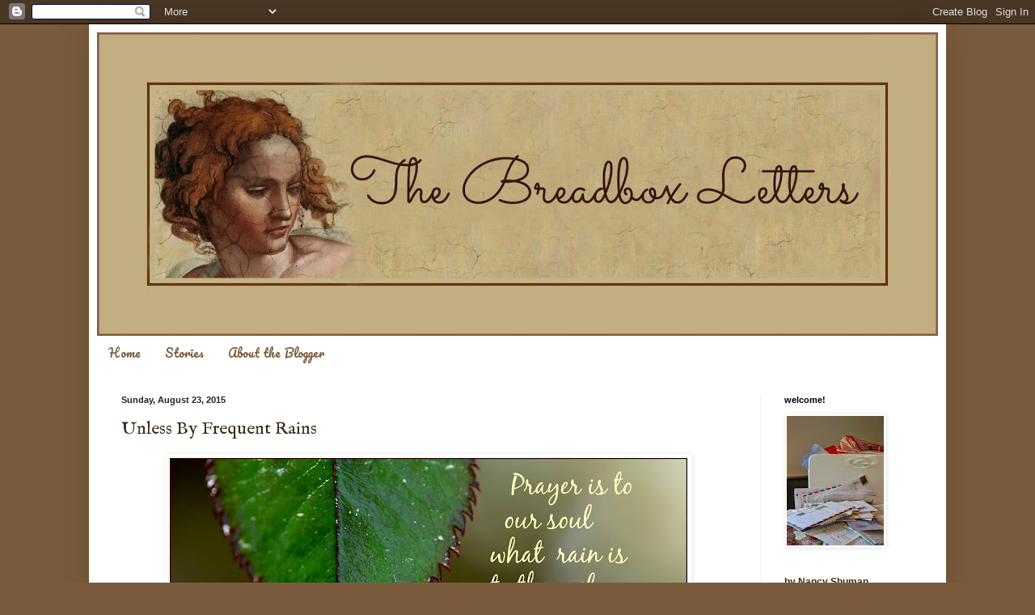

--- FILE ---
content_type: text/html; charset=UTF-8
request_url: http://www.thebreadboxletters.com/2015/08/unless-by-frequent-rains.html
body_size: 29777
content:
<!DOCTYPE html>
<html class='v2' dir='ltr' lang='en'>
<head>
<link href='https://www.blogger.com/static/v1/widgets/335934321-css_bundle_v2.css' rel='stylesheet' type='text/css'/>
<meta content='width=1100' name='viewport'/>
<meta content='text/html; charset=UTF-8' http-equiv='Content-Type'/>
<meta content='blogger' name='generator'/>
<link href='http://www.thebreadboxletters.com/favicon.ico' rel='icon' type='image/x-icon'/>
<link href='http://www.thebreadboxletters.com/2015/08/unless-by-frequent-rains.html' rel='canonical'/>
<link rel="alternate" type="application/atom+xml" title="The Breadbox Letters - Atom" href="http://www.thebreadboxletters.com/feeds/posts/default" />
<link rel="alternate" type="application/rss+xml" title="The Breadbox Letters - RSS" href="http://www.thebreadboxletters.com/feeds/posts/default?alt=rss" />
<link rel="service.post" type="application/atom+xml" title="The Breadbox Letters - Atom" href="https://www.blogger.com/feeds/6420256535089719734/posts/default" />

<link rel="alternate" type="application/atom+xml" title="The Breadbox Letters - Atom" href="http://www.thebreadboxletters.com/feeds/9119248562174835672/comments/default" />
<!--Can't find substitution for tag [blog.ieCssRetrofitLinks]-->
<link href='https://blogger.googleusercontent.com/img/b/R29vZ2xl/AVvXsEj3g4enYChFMWNm26XHMqCCWD6C790WVxLP4JIftgECX7fvjUwWndn2Lp5UoQyUeKk8aw9VqmEp0v_8eA2fWTD5UnrepY_cqvksvaQwMhnNKnYloXyclTGugrNxWJ5vnO50-GLMrMMghvU/s640/rain+meme+by+ns+using+public+domain+from+pixabay+pic.jpg' rel='image_src'/>
<meta content='http://www.thebreadboxletters.com/2015/08/unless-by-frequent-rains.html' property='og:url'/>
<meta content='Unless By Frequent Rains' property='og:title'/>
<meta content='  ' property='og:description'/>
<meta content='https://blogger.googleusercontent.com/img/b/R29vZ2xl/AVvXsEj3g4enYChFMWNm26XHMqCCWD6C790WVxLP4JIftgECX7fvjUwWndn2Lp5UoQyUeKk8aw9VqmEp0v_8eA2fWTD5UnrepY_cqvksvaQwMhnNKnYloXyclTGugrNxWJ5vnO50-GLMrMMghvU/w1200-h630-p-k-no-nu/rain+meme+by+ns+using+public+domain+from+pixabay+pic.jpg' property='og:image'/>
<title>The Breadbox Letters: Unless By Frequent Rains</title>
<style type='text/css'>@font-face{font-family:'IM Fell English';font-style:normal;font-weight:400;font-display:swap;src:url(//fonts.gstatic.com/s/imfellenglish/v14/Ktk1ALSLW8zDe0rthJysWrnLsAzHEKOYd4xI5g.woff2)format('woff2');unicode-range:U+0000-00FF,U+0131,U+0152-0153,U+02BB-02BC,U+02C6,U+02DA,U+02DC,U+0304,U+0308,U+0329,U+2000-206F,U+20AC,U+2122,U+2191,U+2193,U+2212,U+2215,U+FEFF,U+FFFD;}@font-face{font-family:'Pacifico';font-style:normal;font-weight:400;font-display:swap;src:url(//fonts.gstatic.com/s/pacifico/v23/FwZY7-Qmy14u9lezJ-6K6MmBp0u-zK4.woff2)format('woff2');unicode-range:U+0460-052F,U+1C80-1C8A,U+20B4,U+2DE0-2DFF,U+A640-A69F,U+FE2E-FE2F;}@font-face{font-family:'Pacifico';font-style:normal;font-weight:400;font-display:swap;src:url(//fonts.gstatic.com/s/pacifico/v23/FwZY7-Qmy14u9lezJ-6D6MmBp0u-zK4.woff2)format('woff2');unicode-range:U+0301,U+0400-045F,U+0490-0491,U+04B0-04B1,U+2116;}@font-face{font-family:'Pacifico';font-style:normal;font-weight:400;font-display:swap;src:url(//fonts.gstatic.com/s/pacifico/v23/FwZY7-Qmy14u9lezJ-6I6MmBp0u-zK4.woff2)format('woff2');unicode-range:U+0102-0103,U+0110-0111,U+0128-0129,U+0168-0169,U+01A0-01A1,U+01AF-01B0,U+0300-0301,U+0303-0304,U+0308-0309,U+0323,U+0329,U+1EA0-1EF9,U+20AB;}@font-face{font-family:'Pacifico';font-style:normal;font-weight:400;font-display:swap;src:url(//fonts.gstatic.com/s/pacifico/v23/FwZY7-Qmy14u9lezJ-6J6MmBp0u-zK4.woff2)format('woff2');unicode-range:U+0100-02BA,U+02BD-02C5,U+02C7-02CC,U+02CE-02D7,U+02DD-02FF,U+0304,U+0308,U+0329,U+1D00-1DBF,U+1E00-1E9F,U+1EF2-1EFF,U+2020,U+20A0-20AB,U+20AD-20C0,U+2113,U+2C60-2C7F,U+A720-A7FF;}@font-face{font-family:'Pacifico';font-style:normal;font-weight:400;font-display:swap;src:url(//fonts.gstatic.com/s/pacifico/v23/FwZY7-Qmy14u9lezJ-6H6MmBp0u-.woff2)format('woff2');unicode-range:U+0000-00FF,U+0131,U+0152-0153,U+02BB-02BC,U+02C6,U+02DA,U+02DC,U+0304,U+0308,U+0329,U+2000-206F,U+20AC,U+2122,U+2191,U+2193,U+2212,U+2215,U+FEFF,U+FFFD;}</style>
<style id='page-skin-1' type='text/css'><!--
/*
-----------------------------------------------
Blogger Template Style
Name:     Simple
Designer: Blogger
URL:      www.blogger.com
----------------------------------------------- */
/* Content
----------------------------------------------- */
body {
font: normal normal 12px Arial, Tahoma, Helvetica, FreeSans, sans-serif;
color: #3b2a16;
background: #7b5b3d none no-repeat scroll center center;
padding: 0 40px 40px 40px;
}
html body .region-inner {
min-width: 0;
max-width: 100%;
width: auto;
}
h2 {
font-size: 22px;
}
a:link {
text-decoration:none;
color: #d58d26;
}
a:visited {
text-decoration:none;
color: #939393;
}
a:hover {
text-decoration:underline;
color: #ffc145;
}
.body-fauxcolumn-outer .fauxcolumn-inner {
background: transparent none repeat scroll top left;
_background-image: none;
}
.body-fauxcolumn-outer .cap-top {
position: absolute;
z-index: 1;
height: 400px;
width: 100%;
}
.body-fauxcolumn-outer .cap-top .cap-left {
width: 100%;
background: transparent none repeat-x scroll top left;
_background-image: none;
}
.content-outer {
-moz-box-shadow: 0 0 40px rgba(0, 0, 0, .15);
-webkit-box-shadow: 0 0 5px rgba(0, 0, 0, .15);
-goog-ms-box-shadow: 0 0 10px #333333;
box-shadow: 0 0 40px rgba(0, 0, 0, .15);
margin-bottom: 1px;
}
.content-inner {
padding: 10px 10px;
}
.content-inner {
background-color: #ffffff;
}
/* Header
----------------------------------------------- */
.header-outer {
background: transparent none repeat-x scroll 0 -400px;
_background-image: none;
}
.Header h1 {
font: normal normal 70px Pacifico;
color: #ca853f;
text-shadow: -1px -1px 1px rgba(0, 0, 0, .2);
}
.Header h1 a {
color: #ca853f;
}
.Header .description {
font-size: 140%;
color: #858585;
}
.header-inner .Header .titlewrapper {
padding: 22px 30px;
}
.header-inner .Header .descriptionwrapper {
padding: 0 30px;
}
/* Tabs
----------------------------------------------- */
.tabs-inner .section:first-child {
border-top: 1px solid #ffffff;
}
.tabs-inner .section:first-child ul {
margin-top: -1px;
border-top: 1px solid #ffffff;
border-left: 0 solid #ffffff;
border-right: 0 solid #ffffff;
}
.tabs-inner .widget ul {
background: #ffffff url(https://resources.blogblog.com/blogblog/data/1kt/simple/gradients_light.png) repeat-x scroll 0 -800px;
_background-image: none;
border-bottom: 1px solid #ffffff;
margin-top: 0;
margin-left: -30px;
margin-right: -30px;
}
.tabs-inner .widget li a {
display: inline-block;
padding: .6em 1em;
font: normal normal 14px Pacifico;
color: #7b5b3d;
border-left: 1px solid #ffffff;
border-right: 1px solid #ffffff;
}
.tabs-inner .widget li:first-child a {
border-left: none;
}
.tabs-inner .widget li.selected a, .tabs-inner .widget li a:hover {
color: #3b2a16;
background-color: #f0e6a9;
text-decoration: none;
}
/* Columns
----------------------------------------------- */
.main-outer {
border-top: 0 solid #f1f1f1;
}
.fauxcolumn-left-outer .fauxcolumn-inner {
border-right: 1px solid #f1f1f1;
}
.fauxcolumn-right-outer .fauxcolumn-inner {
border-left: 1px solid #f1f1f1;
}
/* Headings
----------------------------------------------- */
div.widget > h2,
div.widget h2.title {
margin: 0 0 1em 0;
font: normal bold 11px Arial, Tahoma, Helvetica, FreeSans, sans-serif;
color: #000000;
}
/* Widgets
----------------------------------------------- */
.widget .zippy {
color: #a2a2a2;
text-shadow: 2px 2px 1px rgba(0, 0, 0, .1);
}
.widget .popular-posts ul {
list-style: none;
}
/* Posts
----------------------------------------------- */
h2.date-header {
font: normal bold 11px Arial, Tahoma, Helvetica, FreeSans, sans-serif;
}
.date-header span {
background-color: transparent;
color: #222222;
padding: inherit;
letter-spacing: inherit;
margin: inherit;
}
.main-inner {
padding-top: 30px;
padding-bottom: 30px;
}
.main-inner .column-center-inner {
padding: 0 15px;
}
.main-inner .column-center-inner .section {
margin: 0 15px;
}
.post {
margin: 0 0 25px 0;
}
h3.post-title, .comments h4 {
font: normal normal 22px IM Fell English;
margin: .75em 0 0;
}
.post-body {
font-size: 110%;
line-height: 1.4;
position: relative;
}
.post-body img, .post-body .tr-caption-container, .Profile img, .Image img,
.BlogList .item-thumbnail img {
padding: 2px;
background: #ffffff;
border: 1px solid #fff4e7;
-moz-box-shadow: 1px 1px 5px rgba(0, 0, 0, .1);
-webkit-box-shadow: 1px 1px 5px rgba(0, 0, 0, .1);
box-shadow: 1px 1px 5px rgba(0, 0, 0, .1);
}
.post-body img, .post-body .tr-caption-container {
padding: 5px;
}
.post-body .tr-caption-container {
color: #656565;
}
.post-body .tr-caption-container img {
padding: 0;
background: transparent;
border: none;
-moz-box-shadow: 0 0 0 rgba(0, 0, 0, .1);
-webkit-box-shadow: 0 0 0 rgba(0, 0, 0, .1);
box-shadow: 0 0 0 rgba(0, 0, 0, .1);
}
.post-header {
margin: 0 0 1.5em;
line-height: 1.6;
font-size: 90%;
}
.post-footer {
margin: 20px -2px 0;
padding: 5px 10px;
color: #787878;
background-color: #fffbe7;
border-bottom: 1px solid #f1f1f1;
line-height: 1.6;
font-size: 90%;
}
#comments .comment-author {
padding-top: 1.5em;
border-top: 1px solid #f1f1f1;
background-position: 0 1.5em;
}
#comments .comment-author:first-child {
padding-top: 0;
border-top: none;
}
.avatar-image-container {
margin: .2em 0 0;
}
#comments .avatar-image-container img {
border: 1px solid #fff4e7;
}
/* Comments
----------------------------------------------- */
.comments .comments-content .icon.blog-author {
background-repeat: no-repeat;
background-image: url([data-uri]);
}
.comments .comments-content .loadmore a {
border-top: 1px solid #a2a2a2;
border-bottom: 1px solid #a2a2a2;
}
.comments .comment-thread.inline-thread {
background-color: #fffbe7;
}
.comments .continue {
border-top: 2px solid #a2a2a2;
}
/* Accents
---------------------------------------------- */
.section-columns td.columns-cell {
border-left: 1px solid #f1f1f1;
}
.blog-pager {
background: transparent none no-repeat scroll top center;
}
.blog-pager-older-link, .home-link,
.blog-pager-newer-link {
background-color: #ffffff;
padding: 5px;
}
.footer-outer {
border-top: 0 dashed #bbbbbb;
}
/* Mobile
----------------------------------------------- */
body.mobile  {
background-size: auto;
}
.mobile .body-fauxcolumn-outer {
background: transparent none repeat scroll top left;
}
.mobile .body-fauxcolumn-outer .cap-top {
background-size: 100% auto;
}
.mobile .content-outer {
-webkit-box-shadow: 0 0 3px rgba(0, 0, 0, .15);
box-shadow: 0 0 3px rgba(0, 0, 0, .15);
}
.mobile .tabs-inner .widget ul {
margin-left: 0;
margin-right: 0;
}
.mobile .post {
margin: 0;
}
.mobile .main-inner .column-center-inner .section {
margin: 0;
}
.mobile .date-header span {
padding: 0.1em 10px;
margin: 0 -10px;
}
.mobile h3.post-title {
margin: 0;
}
.mobile .blog-pager {
background: transparent none no-repeat scroll top center;
}
.mobile .footer-outer {
border-top: none;
}
.mobile .main-inner, .mobile .footer-inner {
background-color: #ffffff;
}
.mobile-index-contents {
color: #3b2a16;
}
.mobile-link-button {
background-color: #d58d26;
}
.mobile-link-button a:link, .mobile-link-button a:visited {
color: #ffffff;
}
.mobile .tabs-inner .section:first-child {
border-top: none;
}
.mobile .tabs-inner .PageList .widget-content {
background-color: #f0e6a9;
color: #3b2a16;
border-top: 1px solid #ffffff;
border-bottom: 1px solid #ffffff;
}
.mobile .tabs-inner .PageList .widget-content .pagelist-arrow {
border-left: 1px solid #ffffff;
}

--></style>
<style id='template-skin-1' type='text/css'><!--
body {
min-width: 1060px;
}
.content-outer, .content-fauxcolumn-outer, .region-inner {
min-width: 1060px;
max-width: 1060px;
_width: 1060px;
}
.main-inner .columns {
padding-left: 0px;
padding-right: 220px;
}
.main-inner .fauxcolumn-center-outer {
left: 0px;
right: 220px;
/* IE6 does not respect left and right together */
_width: expression(this.parentNode.offsetWidth -
parseInt("0px") -
parseInt("220px") + 'px');
}
.main-inner .fauxcolumn-left-outer {
width: 0px;
}
.main-inner .fauxcolumn-right-outer {
width: 220px;
}
.main-inner .column-left-outer {
width: 0px;
right: 100%;
margin-left: -0px;
}
.main-inner .column-right-outer {
width: 220px;
margin-right: -220px;
}
#layout {
min-width: 0;
}
#layout .content-outer {
min-width: 0;
width: 800px;
}
#layout .region-inner {
min-width: 0;
width: auto;
}
body#layout div.add_widget {
padding: 8px;
}
body#layout div.add_widget a {
margin-left: 32px;
}
--></style>
<link href='https://www.blogger.com/dyn-css/authorization.css?targetBlogID=6420256535089719734&amp;zx=28c2025e-d2a6-4e0e-987b-2624d69a3880' media='none' onload='if(media!=&#39;all&#39;)media=&#39;all&#39;' rel='stylesheet'/><noscript><link href='https://www.blogger.com/dyn-css/authorization.css?targetBlogID=6420256535089719734&amp;zx=28c2025e-d2a6-4e0e-987b-2624d69a3880' rel='stylesheet'/></noscript>
<meta name='google-adsense-platform-account' content='ca-host-pub-1556223355139109'/>
<meta name='google-adsense-platform-domain' content='blogspot.com'/>

</head>
<body class='loading variant-pale'>
<div class='navbar section' id='navbar' name='Navbar'><div class='widget Navbar' data-version='1' id='Navbar1'><script type="text/javascript">
    function setAttributeOnload(object, attribute, val) {
      if(window.addEventListener) {
        window.addEventListener('load',
          function(){ object[attribute] = val; }, false);
      } else {
        window.attachEvent('onload', function(){ object[attribute] = val; });
      }
    }
  </script>
<div id="navbar-iframe-container"></div>
<script type="text/javascript" src="https://apis.google.com/js/platform.js"></script>
<script type="text/javascript">
      gapi.load("gapi.iframes:gapi.iframes.style.bubble", function() {
        if (gapi.iframes && gapi.iframes.getContext) {
          gapi.iframes.getContext().openChild({
              url: 'https://www.blogger.com/navbar/6420256535089719734?po\x3d9119248562174835672\x26origin\x3dhttp://www.thebreadboxletters.com',
              where: document.getElementById("navbar-iframe-container"),
              id: "navbar-iframe"
          });
        }
      });
    </script><script type="text/javascript">
(function() {
var script = document.createElement('script');
script.type = 'text/javascript';
script.src = '//pagead2.googlesyndication.com/pagead/js/google_top_exp.js';
var head = document.getElementsByTagName('head')[0];
if (head) {
head.appendChild(script);
}})();
</script>
</div></div>
<div class='body-fauxcolumns'>
<div class='fauxcolumn-outer body-fauxcolumn-outer'>
<div class='cap-top'>
<div class='cap-left'></div>
<div class='cap-right'></div>
</div>
<div class='fauxborder-left'>
<div class='fauxborder-right'></div>
<div class='fauxcolumn-inner'>
</div>
</div>
<div class='cap-bottom'>
<div class='cap-left'></div>
<div class='cap-right'></div>
</div>
</div>
</div>
<div class='content'>
<div class='content-fauxcolumns'>
<div class='fauxcolumn-outer content-fauxcolumn-outer'>
<div class='cap-top'>
<div class='cap-left'></div>
<div class='cap-right'></div>
</div>
<div class='fauxborder-left'>
<div class='fauxborder-right'></div>
<div class='fauxcolumn-inner'>
</div>
</div>
<div class='cap-bottom'>
<div class='cap-left'></div>
<div class='cap-right'></div>
</div>
</div>
</div>
<div class='content-outer'>
<div class='content-cap-top cap-top'>
<div class='cap-left'></div>
<div class='cap-right'></div>
</div>
<div class='fauxborder-left content-fauxborder-left'>
<div class='fauxborder-right content-fauxborder-right'></div>
<div class='content-inner'>
<header>
<div class='header-outer'>
<div class='header-cap-top cap-top'>
<div class='cap-left'></div>
<div class='cap-right'></div>
</div>
<div class='fauxborder-left header-fauxborder-left'>
<div class='fauxborder-right header-fauxborder-right'></div>
<div class='region-inner header-inner'>
<div class='header section' id='header' name='Header'><div class='widget Header' data-version='1' id='Header1'>
<div id='header-inner'>
<a href='http://www.thebreadboxletters.com/' style='display: block'>
<img alt='The Breadbox Letters' height='375px; ' id='Header1_headerimg' src='https://blogger.googleusercontent.com/img/b/R29vZ2xl/AVvXsEgWF1fwUjeAuRq7rGsAsBj5ytW1gbrVXhGnr54j-HSS7OC1bA8rvKHvY-I9SuyZHfvEom90NKfN1Xuh_mk_8g0gEdw5BeRgbeSUeQznrqI3jjyHTg9NIT8iSEX9YmrAhGJ2PbvlJf74Jbk/s1040/PicMonkey+Collage_edited+blank+7.jpg' style='display: block' width='1040px; '/>
</a>
</div>
</div></div>
</div>
</div>
<div class='header-cap-bottom cap-bottom'>
<div class='cap-left'></div>
<div class='cap-right'></div>
</div>
</div>
</header>
<div class='tabs-outer'>
<div class='tabs-cap-top cap-top'>
<div class='cap-left'></div>
<div class='cap-right'></div>
</div>
<div class='fauxborder-left tabs-fauxborder-left'>
<div class='fauxborder-right tabs-fauxborder-right'></div>
<div class='region-inner tabs-inner'>
<div class='tabs section' id='crosscol' name='Cross-Column'><div class='widget PageList' data-version='1' id='PageList1'>
<div class='widget-content'>
<ul>
<li>
<a href='http://www.thebreadboxletters.com/'>Home</a>
</li>
<li>
<a href='http://www.thebreadboxletters.com/p/issues.html'>Stories</a>
</li>
<li>
<a href='http://www.thebreadboxletters.com/p/about-blogger_30.html'>About the Blogger</a>
</li>
</ul>
<div class='clear'></div>
</div>
</div></div>
<div class='tabs no-items section' id='crosscol-overflow' name='Cross-Column 2'></div>
</div>
</div>
<div class='tabs-cap-bottom cap-bottom'>
<div class='cap-left'></div>
<div class='cap-right'></div>
</div>
</div>
<div class='main-outer'>
<div class='main-cap-top cap-top'>
<div class='cap-left'></div>
<div class='cap-right'></div>
</div>
<div class='fauxborder-left main-fauxborder-left'>
<div class='fauxborder-right main-fauxborder-right'></div>
<div class='region-inner main-inner'>
<div class='columns fauxcolumns'>
<div class='fauxcolumn-outer fauxcolumn-center-outer'>
<div class='cap-top'>
<div class='cap-left'></div>
<div class='cap-right'></div>
</div>
<div class='fauxborder-left'>
<div class='fauxborder-right'></div>
<div class='fauxcolumn-inner'>
</div>
</div>
<div class='cap-bottom'>
<div class='cap-left'></div>
<div class='cap-right'></div>
</div>
</div>
<div class='fauxcolumn-outer fauxcolumn-left-outer'>
<div class='cap-top'>
<div class='cap-left'></div>
<div class='cap-right'></div>
</div>
<div class='fauxborder-left'>
<div class='fauxborder-right'></div>
<div class='fauxcolumn-inner'>
</div>
</div>
<div class='cap-bottom'>
<div class='cap-left'></div>
<div class='cap-right'></div>
</div>
</div>
<div class='fauxcolumn-outer fauxcolumn-right-outer'>
<div class='cap-top'>
<div class='cap-left'></div>
<div class='cap-right'></div>
</div>
<div class='fauxborder-left'>
<div class='fauxborder-right'></div>
<div class='fauxcolumn-inner'>
</div>
</div>
<div class='cap-bottom'>
<div class='cap-left'></div>
<div class='cap-right'></div>
</div>
</div>
<!-- corrects IE6 width calculation -->
<div class='columns-inner'>
<div class='column-center-outer'>
<div class='column-center-inner'>
<div class='main section' id='main' name='Main'><div class='widget Blog' data-version='1' id='Blog1'>
<div class='blog-posts hfeed'>

          <div class="date-outer">
        
<h2 class='date-header'><span>Sunday, August 23, 2015</span></h2>

          <div class="date-posts">
        
<div class='post-outer'>
<div class='post hentry uncustomized-post-template' itemprop='blogPost' itemscope='itemscope' itemtype='http://schema.org/BlogPosting'>
<meta content='https://blogger.googleusercontent.com/img/b/R29vZ2xl/AVvXsEj3g4enYChFMWNm26XHMqCCWD6C790WVxLP4JIftgECX7fvjUwWndn2Lp5UoQyUeKk8aw9VqmEp0v_8eA2fWTD5UnrepY_cqvksvaQwMhnNKnYloXyclTGugrNxWJ5vnO50-GLMrMMghvU/s640/rain+meme+by+ns+using+public+domain+from+pixabay+pic.jpg' itemprop='image_url'/>
<meta content='6420256535089719734' itemprop='blogId'/>
<meta content='9119248562174835672' itemprop='postId'/>
<a name='9119248562174835672'></a>
<h3 class='post-title entry-title' itemprop='name'>
Unless By Frequent Rains
</h3>
<div class='post-header'>
<div class='post-header-line-1'></div>
</div>
<div class='post-body entry-content' id='post-body-9119248562174835672' itemprop='description articleBody'>
<div class="separator" style="clear: both; text-align: center;">
<a href="https://blogger.googleusercontent.com/img/b/R29vZ2xl/AVvXsEj3g4enYChFMWNm26XHMqCCWD6C790WVxLP4JIftgECX7fvjUwWndn2Lp5UoQyUeKk8aw9VqmEp0v_8eA2fWTD5UnrepY_cqvksvaQwMhnNKnYloXyclTGugrNxWJ5vnO50-GLMrMMghvU/s1600/rain+meme+by+ns+using+public+domain+from+pixabay+pic.jpg" imageanchor="1" style="margin-left: 1em; margin-right: 1em;"><img border="0" height="426" src="https://blogger.googleusercontent.com/img/b/R29vZ2xl/AVvXsEj3g4enYChFMWNm26XHMqCCWD6C790WVxLP4JIftgECX7fvjUwWndn2Lp5UoQyUeKk8aw9VqmEp0v_8eA2fWTD5UnrepY_cqvksvaQwMhnNKnYloXyclTGugrNxWJ5vnO50-GLMrMMghvU/s640/rain+meme+by+ns+using+public+domain+from+pixabay+pic.jpg" width="640" /></a></div>
<br />
<div style='clear: both;'></div>
</div>
<div class='post-footer'>
<div class='post-footer-line post-footer-line-1'>
<span class='post-author vcard'>
Posted by
<span class='fn' itemprop='author' itemscope='itemscope' itemtype='http://schema.org/Person'>
<meta content='https://www.blogger.com/profile/05584199691076992017' itemprop='url'/>
<a class='g-profile' href='https://www.blogger.com/profile/05584199691076992017' rel='author' title='author profile'>
<span itemprop='name'>Nancy Shuman</span>
</a>
</span>
</span>
<span class='post-timestamp'>
at
<meta content='http://www.thebreadboxletters.com/2015/08/unless-by-frequent-rains.html' itemprop='url'/>
<a class='timestamp-link' href='http://www.thebreadboxletters.com/2015/08/unless-by-frequent-rains.html' rel='bookmark' title='permanent link'><abbr class='published' itemprop='datePublished' title='2015-08-23T21:00:00-04:00'>9:00&#8239;PM</abbr></a>
</span>
<span class='post-comment-link'>
</span>
<span class='post-icons'>
<span class='item-control blog-admin pid-1868827100'>
<a href='https://www.blogger.com/post-edit.g?blogID=6420256535089719734&postID=9119248562174835672&from=pencil' title='Edit Post'>
<img alt='' class='icon-action' height='18' src='https://resources.blogblog.com/img/icon18_edit_allbkg.gif' width='18'/>
</a>
</span>
</span>
<div class='post-share-buttons goog-inline-block'>
<a class='goog-inline-block share-button sb-email' href='https://www.blogger.com/share-post.g?blogID=6420256535089719734&postID=9119248562174835672&target=email' target='_blank' title='Email This'><span class='share-button-link-text'>Email This</span></a><a class='goog-inline-block share-button sb-blog' href='https://www.blogger.com/share-post.g?blogID=6420256535089719734&postID=9119248562174835672&target=blog' onclick='window.open(this.href, "_blank", "height=270,width=475"); return false;' target='_blank' title='BlogThis!'><span class='share-button-link-text'>BlogThis!</span></a><a class='goog-inline-block share-button sb-twitter' href='https://www.blogger.com/share-post.g?blogID=6420256535089719734&postID=9119248562174835672&target=twitter' target='_blank' title='Share to X'><span class='share-button-link-text'>Share to X</span></a><a class='goog-inline-block share-button sb-facebook' href='https://www.blogger.com/share-post.g?blogID=6420256535089719734&postID=9119248562174835672&target=facebook' onclick='window.open(this.href, "_blank", "height=430,width=640"); return false;' target='_blank' title='Share to Facebook'><span class='share-button-link-text'>Share to Facebook</span></a><a class='goog-inline-block share-button sb-pinterest' href='https://www.blogger.com/share-post.g?blogID=6420256535089719734&postID=9119248562174835672&target=pinterest' target='_blank' title='Share to Pinterest'><span class='share-button-link-text'>Share to Pinterest</span></a>
</div>
</div>
<div class='post-footer-line post-footer-line-2'>
<span class='post-labels'>
Labels:
<a href='http://www.thebreadboxletters.com/search/label/graphic' rel='tag'>graphic</a>,
<a href='http://www.thebreadboxletters.com/search/label/nature' rel='tag'>nature</a>,
<a href='http://www.thebreadboxletters.com/search/label/prayer' rel='tag'>prayer</a>,
<a href='http://www.thebreadboxletters.com/search/label/saints' rel='tag'>saints</a>,
<a href='http://www.thebreadboxletters.com/search/label/St.%20John%20Vianney' rel='tag'>St. John Vianney</a>
</span>
</div>
<div class='post-footer-line post-footer-line-3'>
<span class='post-location'>
</span>
</div>
</div>
</div>
<div class='comments' id='comments'>
<a name='comments'></a>
<h4>No comments:</h4>
<div id='Blog1_comments-block-wrapper'>
<dl class='' id='comments-block'>
</dl>
</div>
<p class='comment-footer'>
<div class='comment-form'>
<a name='comment-form'></a>
<h4 id='comment-post-message'>Post a Comment</h4>
<p>
</p>
<a href='https://www.blogger.com/comment/frame/6420256535089719734?po=9119248562174835672&hl=en&saa=85391&origin=http://www.thebreadboxletters.com' id='comment-editor-src'></a>
<iframe allowtransparency='true' class='blogger-iframe-colorize blogger-comment-from-post' frameborder='0' height='410px' id='comment-editor' name='comment-editor' src='' width='100%'></iframe>
<script src='https://www.blogger.com/static/v1/jsbin/2830521187-comment_from_post_iframe.js' type='text/javascript'></script>
<script type='text/javascript'>
      BLOG_CMT_createIframe('https://www.blogger.com/rpc_relay.html');
    </script>
</div>
</p>
</div>
</div>

        </div></div>
      
</div>
<div class='blog-pager' id='blog-pager'>
<span id='blog-pager-newer-link'>
<a class='blog-pager-newer-link' href='http://www.thebreadboxletters.com/2015/08/courage-for-conflict.html' id='Blog1_blog-pager-newer-link' title='Newer Post'>Newer Post</a>
</span>
<span id='blog-pager-older-link'>
<a class='blog-pager-older-link' href='http://www.thebreadboxletters.com/2015/08/on-this-great-ship.html' id='Blog1_blog-pager-older-link' title='Older Post'>Older Post</a>
</span>
<a class='home-link' href='http://www.thebreadboxletters.com/'>Home</a>
</div>
<div class='clear'></div>
<div class='post-feeds'>
<div class='feed-links'>
Subscribe to:
<a class='feed-link' href='http://www.thebreadboxletters.com/feeds/9119248562174835672/comments/default' target='_blank' type='application/atom+xml'>Post Comments (Atom)</a>
</div>
</div>
</div></div>
</div>
</div>
<div class='column-left-outer'>
<div class='column-left-inner'>
<aside>
</aside>
</div>
</div>
<div class='column-right-outer'>
<div class='column-right-inner'>
<aside>
<div class='sidebar section' id='sidebar-right-1'><div class='widget Image' data-version='1' id='Image1'>
<h2>welcome!</h2>
<div class='widget-content'>
<a href='http://thebreadboxletters.blogspot.com/p/about-blogger_30.html'>
<img alt='welcome!' height='160' id='Image1_img' src='https://blogger.googleusercontent.com/img/b/R29vZ2xl/AVvXsEi0ph6EMD_5MEBXamYrQtQ7X69Cf395urTUNsWnpIQ4ZNkGOQfjEYiVF89adcw7TRMSycqWLTJRcIhfGQXU52gW9elsXac6ShvmSrQnde2haOywouKEhX8fxu9Jeh9K-CH1UNgmFrWhZCM/s160/breadbox.jpg' width='120'/>
</a>
<br/>
</div>
<div class='clear'></div>
</div><div class='widget Text' data-version='1' id='Text5'>
<div class='widget-content'>
<span style="font-weight: bold;">by Nancy Shuman</span><br/>
</div>
<div class='clear'></div>
</div><div class='widget Text' data-version='1' id='Text2'>
<div class='widget-content'>
<blockquote></blockquote><span style="color:#996633;"><i>'You are my letter,<br />known and read by all men,<br />written on your hearts.<br />Clearly you are a letter<br />written not with ink<br />but by the Spirit of the living God, not on<br />tablets of stone<br />but on tablets of flesh<br />in the heart...'<br />                        2 Corinthians 3:2<br /></i></span><br />
</div>
<div class='clear'></div>
</div><div class='widget Subscribe' data-version='1' id='Subscribe1'>
<div style='white-space:nowrap'>
<h2 class='title'>Subscribe To</h2>
<div class='widget-content'>
<div class='subscribe-wrapper subscribe-type-POST'>
<div class='subscribe expanded subscribe-type-POST' id='SW_READER_LIST_Subscribe1POST' style='display:none;'>
<div class='top'>
<span class='inner' onclick='return(_SW_toggleReaderList(event, "Subscribe1POST"));'>
<img class='subscribe-dropdown-arrow' src='https://resources.blogblog.com/img/widgets/arrow_dropdown.gif'/>
<img align='absmiddle' alt='' border='0' class='feed-icon' src='https://resources.blogblog.com/img/icon_feed12.png'/>
Posts
</span>
<div class='feed-reader-links'>
<a class='feed-reader-link' href='https://www.netvibes.com/subscribe.php?url=http%3A%2F%2Fwww.thebreadboxletters.com%2Ffeeds%2Fposts%2Fdefault' target='_blank'>
<img src='https://resources.blogblog.com/img/widgets/subscribe-netvibes.png'/>
</a>
<a class='feed-reader-link' href='https://add.my.yahoo.com/content?url=http%3A%2F%2Fwww.thebreadboxletters.com%2Ffeeds%2Fposts%2Fdefault' target='_blank'>
<img src='https://resources.blogblog.com/img/widgets/subscribe-yahoo.png'/>
</a>
<a class='feed-reader-link' href='http://www.thebreadboxletters.com/feeds/posts/default' target='_blank'>
<img align='absmiddle' class='feed-icon' src='https://resources.blogblog.com/img/icon_feed12.png'/>
                  Atom
                </a>
</div>
</div>
<div class='bottom'></div>
</div>
<div class='subscribe' id='SW_READER_LIST_CLOSED_Subscribe1POST' onclick='return(_SW_toggleReaderList(event, "Subscribe1POST"));'>
<div class='top'>
<span class='inner'>
<img class='subscribe-dropdown-arrow' src='https://resources.blogblog.com/img/widgets/arrow_dropdown.gif'/>
<span onclick='return(_SW_toggleReaderList(event, "Subscribe1POST"));'>
<img align='absmiddle' alt='' border='0' class='feed-icon' src='https://resources.blogblog.com/img/icon_feed12.png'/>
Posts
</span>
</span>
</div>
<div class='bottom'></div>
</div>
</div>
<div class='subscribe-wrapper subscribe-type-PER_POST'>
<div class='subscribe expanded subscribe-type-PER_POST' id='SW_READER_LIST_Subscribe1PER_POST' style='display:none;'>
<div class='top'>
<span class='inner' onclick='return(_SW_toggleReaderList(event, "Subscribe1PER_POST"));'>
<img class='subscribe-dropdown-arrow' src='https://resources.blogblog.com/img/widgets/arrow_dropdown.gif'/>
<img align='absmiddle' alt='' border='0' class='feed-icon' src='https://resources.blogblog.com/img/icon_feed12.png'/>
Comments
</span>
<div class='feed-reader-links'>
<a class='feed-reader-link' href='https://www.netvibes.com/subscribe.php?url=http%3A%2F%2Fwww.thebreadboxletters.com%2Ffeeds%2F9119248562174835672%2Fcomments%2Fdefault' target='_blank'>
<img src='https://resources.blogblog.com/img/widgets/subscribe-netvibes.png'/>
</a>
<a class='feed-reader-link' href='https://add.my.yahoo.com/content?url=http%3A%2F%2Fwww.thebreadboxletters.com%2Ffeeds%2F9119248562174835672%2Fcomments%2Fdefault' target='_blank'>
<img src='https://resources.blogblog.com/img/widgets/subscribe-yahoo.png'/>
</a>
<a class='feed-reader-link' href='http://www.thebreadboxletters.com/feeds/9119248562174835672/comments/default' target='_blank'>
<img align='absmiddle' class='feed-icon' src='https://resources.blogblog.com/img/icon_feed12.png'/>
                  Atom
                </a>
</div>
</div>
<div class='bottom'></div>
</div>
<div class='subscribe' id='SW_READER_LIST_CLOSED_Subscribe1PER_POST' onclick='return(_SW_toggleReaderList(event, "Subscribe1PER_POST"));'>
<div class='top'>
<span class='inner'>
<img class='subscribe-dropdown-arrow' src='https://resources.blogblog.com/img/widgets/arrow_dropdown.gif'/>
<span onclick='return(_SW_toggleReaderList(event, "Subscribe1PER_POST"));'>
<img align='absmiddle' alt='' border='0' class='feed-icon' src='https://resources.blogblog.com/img/icon_feed12.png'/>
Comments
</span>
</span>
</div>
<div class='bottom'></div>
</div>
</div>
<div style='clear:both'></div>
</div>
</div>
<div class='clear'></div>
</div><div class='widget Image' data-version='1' id='Image5'>
<h2>e-mail...</h2>
<div class='widget-content'>
<img alt='e-mail...' height='160' id='Image5_img' src='https://blogger.googleusercontent.com/img/b/R29vZ2xl/AVvXsEhaObcI8BO6DwG16RHGcKutGo58VLfFadW2pZAfad1x7_Yo3L5w81ful-dSRrr7rE_Ad8-ITaer53A_rSlHktm_utn7B9454HsUs78BJVA6bw1rDk8VxabiI9FAtvtYZhh_rMbBwOooLeg/s160/1+wr+512px-Alfred_Edward_Chalon01.jpg' width='134'/>
<br/>
<span class='caption'>thecloisteredheart [at] gmail [dot] com.</span>
</div>
<div class='clear'></div>
</div><div class='widget Profile' data-version='1' id='Profile1'>
<h2>about the blogger</h2>
<div class='widget-content'>
<a href='https://www.blogger.com/profile/05584199691076992017'><img alt='My photo' class='profile-img' height='80' src='//blogger.googleusercontent.com/img/b/R29vZ2xl/AVvXsEiNmTdShEYgAHbNZgRyCia7jxA7xH5eYD1qmihlhHrtUU7XzTSBKDfO07vGiwUjxc5SRe2vgmMinB2Ma0dP131hnj6imMbZm7OC0es8FQ7qNwUJ30A6RniV2u0hzRYP7bg/s113/*' width='76'/></a>
<dl class='profile-datablock'>
<dt class='profile-data'>
<a class='profile-name-link g-profile' href='https://www.blogger.com/profile/05584199691076992017' rel='author' style='background-image: url(//www.blogger.com/img/logo-16.png);'>
Nancy Shuman
</a>
</dt>
<dd class='profile-textblock'>"What I am in the sight of God, that I am and no more." (St Francis)</dd>
</dl>
<a class='profile-link' href='https://www.blogger.com/profile/05584199691076992017' rel='author'>View my complete profile</a>
<div class='clear'></div>
</div>
</div><div class='widget BlogList' data-version='1' id='BlogList1'>
<h2 class='title'>please also come visit ......</h2>
<div class='widget-content'>
<div class='blog-list-container' id='BlogList1_container'>
<ul id='BlogList1_blogs'>
<li style='display: block;'>
<div class='blog-icon'>
<img data-lateloadsrc='https://lh3.googleusercontent.com/blogger_img_proxy/AEn0k_sMbG8FsyOLE6Yq1G34thTwKRD4laT0ZKwOvR9nPwOI7fJ1r8b4FqqEVRDwX_270j74xainjVSd8ziiwc3EqBb8n-YUtfwVmhXTPzuK8YN1tQ=s16-w16-h16' height='16' width='16'/>
</div>
<div class='blog-content'>
<div class='blog-title'>
<a href='http://www.thecloisteredheart.org/' target='_blank'>
The Cloistered                                                   Heart</a>
</div>
<div class='item-content'>
<div class='item-thumbnail'>
<a href='http://www.thecloisteredheart.org/' target='_blank'>
<img alt='' border='0' height='72' src='https://blogger.googleusercontent.com/img/b/R29vZ2xl/AVvXsEgMp7C3BZPFabZ7T-XtYEUFdzuGhTWyZHoxhvuqaDubNiuAi7Z_l9Ju6Wo9tWR1_jyIZEx4G6LPB9mD2xI2RPwkZmhepnV1-TIW6bNvcqSr-x2HD5m1kIkPt9fveHd8FQBnRmi5hsL6OFTa1mdw2KSQiG5eT-GYVPZDmZlhSOwjE_b8AL26jCBY2e88Wz0r/s72-c/Jesus%20Parable%20of%20CH.gif' width='72'/>
</a>
</div>
<span class='item-title'>
<a href='http://www.thecloisteredheart.org/2025/09/the-parable-of-cloistered-heart.html' target='_blank'>
The Parable of the Cloistered Heart
</a>
</span>
</div>
</div>
<div style='clear: both;'></div>
</li>
</ul>
<div class='clear'></div>
</div>
</div>
</div><div class='widget Image' data-version='1' id='Image27'>
<h2>click graphics below for quotes from...</h2>
<div class='widget-content'>
<a href='http://www.thebreadboxletters.com/search/label/Bible%20quotes'>
<img alt='click graphics below for quotes from...' height='74' id='Image27_img' src='https://blogger.googleusercontent.com/img/b/R29vZ2xl/AVvXsEiV0adMSPSl5n2iKzb3Vc3oKdB9yNb8KHbGGS8f03iA8WJohu3pA1-SqqEAhhw45RH-KZVt49qWX1TfZti4-cP2VR_8O7dHNopDnKJ95kXoxLSpSk6lFOxdBn4ZdnaPKV0clDn5QVne2c4/s160/1+a+basic+Untitled++scripture.jpg' width='160'/>
</a>
<br/>
</div>
<div class='clear'></div>
</div><div class='widget Image' data-version='1' id='Image30'>
<h2>St Francis de Sales</h2>
<div class='widget-content'>
<a href='http://www.thebreadboxletters.com/search/label/St.%20Francis%20de%20Sales'>
<img alt='St Francis de Sales' height='74' id='Image30_img' src='https://blogger.googleusercontent.com/img/b/R29vZ2xl/AVvXsEjW4wE78Dfokra7tbWi3HrRxXC_Z6beey81PY3rOUCcxKD7qqVA2Gdr8jeihfhAtExYV6QUpK8rZK1cdc-NL0Q6f1tV4zzDO5SkDS7rWZvo3NUZs9bLvcA7bplfvhwlkDgcOY4xV3G-64A/s160/1+a+basic+fran+Untitled.jpg' width='160'/>
</a>
<br/>
</div>
<div class='clear'></div>
</div><div class='widget Image' data-version='1' id='Image29'>
<h2>St Jane de Chantal</h2>
<div class='widget-content'>
<a href='http://www.thebreadboxletters.com/search/label/St%20Jane'>
<img alt='St Jane de Chantal' height='74' id='Image29_img' src='https://blogger.googleusercontent.com/img/b/R29vZ2xl/AVvXsEiFaBTHWD6ULncPFK7f7klDd3cHfh1lL_Kw958LXzIVU1uNzC7Kzjc5l_pDD1SjeFfW8uU8i_H09Be1wTh45U2OXH74sUwhblnCz0KTchD2v7ds58oEekVROumHMAkxi2ai-jqUzAUsP0k/s160/1+a+basic+jane+Untitled.jpg' width='160'/>
</a>
<br/>
</div>
<div class='clear'></div>
</div><div class='widget Image' data-version='1' id='Image11'>
<h2>St Therese of Lisieux</h2>
<div class='widget-content'>
<a href='http://www.thebreadboxletters.com/search/label/St.%20Therese'>
<img alt='St Therese of Lisieux' height='74' id='Image11_img' src='https://blogger.googleusercontent.com/img/b/R29vZ2xl/AVvXsEghZJG-sOI20iehYIAY-4Zsb6aJrlQjcEXOK9EwG-Y68FIc37qI3_ShIIV63CL2M-ngO-fyEIS_YsU1Xxm9tRNRCIpA6PrLSA9gKTZbHNkqzoTuvbPlDP90adXAELMUZivjtJTNfVW-tUo/s160/1+a+basic+ther+Untitled.jpg' width='160'/>
</a>
<br/>
</div>
<div class='clear'></div>
</div><div class='widget Image' data-version='1' id='Image32'>
<h2>St Teresa of Avila</h2>
<div class='widget-content'>
<a href='http://thebreadboxletters.blogspot.com/search/label/St.%20Teresa%20of%20Avila'>
<img alt='St Teresa of Avila' height='74' id='Image32_img' src='https://blogger.googleusercontent.com/img/b/R29vZ2xl/AVvXsEjnCgocbX0tnDFGB1SrYRWVBABaAvspI8vJSqwENsgrkN8T1ux-s31cb64nGDCf6UAFYQGp9AIWmcTxIT0UvG02zfbxiT71xl0XNRa-2C6JezpNgqDGdWWnPE8HAsrOrX9IzN1eAlnrZGc/s160/1+a+basic+teresa+Untitled.jpg' width='160'/>
</a>
<br/>
</div>
<div class='clear'></div>
</div><div class='widget Image' data-version='1' id='Image31'>
<h2>St Faustina</h2>
<div class='widget-content'>
<a href='http://www.thebreadboxletters.com/search/label/St.%20Faustina'>
<img alt='St Faustina' height='74' id='Image31_img' src='https://blogger.googleusercontent.com/img/b/R29vZ2xl/AVvXsEiUeVFLjSd8N0xM_YUdxeDe29o5xq0wMUr2z_AlpgzSrM3d39QWEvfsoYJpNHoJA8PlmkVNvx-9mwG8mv6NkUVRgfX0FNLouhM7VPZiuIDThHIGQaL3ZGuEyqk4_4IyGlqCO4eQsXeIluA/s160/1+a+basic+Untitled+faustina.jpg' width='160'/>
</a>
<br/>
</div>
<div class='clear'></div>
</div><div class='widget Image' data-version='1' id='Image20'>
<h2>St John of the Cross</h2>
<div class='widget-content'>
<a href='http://www.thebreadboxletters.com/search/label/St.%20John%20of%20the%20Cross'>
<img alt='St John of the Cross' height='74' id='Image20_img' src='https://blogger.googleusercontent.com/img/b/R29vZ2xl/AVvXsEib7TlQsNOjdXwH4R8mdN-mIacGSPH_IFXiz4MYDYpl2L3XJJ8SV4g0mLfSW5oRWeM9i3NbuIAdCItfb6dWwDNFadCSV1Yiiw7wkufSWQqTt_oGnRIU221h6-IXwKFqM8u7SHBkDkdOKYQ/s160/1+a+basic+john+Untitled.jpg' width='160'/>
</a>
<br/>
</div>
<div class='clear'></div>
</div><div class='widget Image' data-version='1' id='Image15'>
<h2>St Augustine</h2>
<div class='widget-content'>
<a href='http://www.thebreadboxletters.com/search/label/St.%20Augustine'>
<img alt='St Augustine' height='74' id='Image15_img' src='https://blogger.googleusercontent.com/img/b/R29vZ2xl/AVvXsEjSOLrvn5KWSl3CjvjlHsCulVm8nT0Ct5dyBrPClufMJzq9WtbCBZ7hi_ZsXMKN9htn24-Dg1pQTfdIGEQ1o9X9eif0niDGMClHsM-4HeE63OoS_Gowo2IM5wOUNH18WtpZg1MiVUszNQ0/s160/1+a+basic+Untitled+augustine.jpg' width='160'/>
</a>
<br/>
</div>
<div class='clear'></div>
</div><div class='widget Image' data-version='1' id='Image26'>
<h2>Blessed John H Newman</h2>
<div class='widget-content'>
<a href='http://www.thebreadboxletters.com/search/label/Newman'>
<img alt='Blessed John H Newman' height='74' id='Image26_img' src='https://blogger.googleusercontent.com/img/b/R29vZ2xl/AVvXsEiS2oQi-KBjv4_0kVUL7wgGICKPkbyR4GTqnbIGlqLYPfkTgp0b-ZdR9hkrXu939gjSkosO4aCT_FQpZOIj7BlkE1fQ8mGPNvrrrS8mGhNGMY5GSCAja0gzYyMT75Oob9ukpd0mO56C7Ko/s160/1+a+basic+newman+Untitled.jpg' width='160'/>
</a>
<br/>
</div>
<div class='clear'></div>
</div><div class='widget Image' data-version='1' id='Image28'>
<h2>Venerable Fulton Sheen</h2>
<div class='widget-content'>
<a href='http://www.thebreadboxletters.com/search/label/Fulton%20Sheen'>
<img alt='Venerable Fulton Sheen' height='74' id='Image28_img' src='https://blogger.googleusercontent.com/img/b/R29vZ2xl/AVvXsEilooDW-3dBaFhvD5AkspZuuoZt6GHJ83Pw15VG4qzHrFoHxQa_IFegOx6xs-wTNGb76Nt2IdlFDdNpCjfKVpGLC7-O2BBL6GMJoAtmPRqOXc5OuB_ROfbIqNgcBYJzpFunakewIIV5wyOd/s160/1+1+1+1+1+1+1+1+1++a+blank+sheen.jpg' width='160'/>
</a>
<br/>
</div>
<div class='clear'></div>
</div><div class='widget Image' data-version='1' id='Image33'>
<h2>GK Chesterton</h2>
<div class='widget-content'>
<a href='http://www.thebreadboxletters.com/search/label/GK%20Chesterton'>
<img alt='GK Chesterton' height='74' id='Image33_img' src='https://blogger.googleusercontent.com/img/b/R29vZ2xl/AVvXsEh02Yej884CDKCKz5o9vrx0cFCjd-FlzyP1S4Q526EiyFS1dSu_BBOEYIru4UM5ykYspYv6a4yREbZuyZqXb0Jb4XbWGmmEt0FLgngt07Yduh6pEbwCi3A-RGghTw7fFQxDMCQ89ed6gyuS/s160/1+1+1+1+1+1+1+1+1++a+blank+chester.jpg' width='160'/>
</a>
<br/>
</div>
<div class='clear'></div>
</div><div class='widget Image' data-version='1' id='Image24'>
<h2>REGULAR CONTRIBUTOR TO</h2>
<div class='widget-content'>
<a href='http://associationofcatholicwomenbloggers.blogspot.com/'>
<img alt='REGULAR CONTRIBUTOR TO' height='200' id='Image24_img' src='https://blogger.googleusercontent.com/img/b/R29vZ2xl/AVvXsEh3BOBHD9elao5o7im9oGhHhbpGc5SDF53wPOwACNqD0oy8wWumYJe75uOyhzjYsuZe1nIfC0ak0qiMXI-QRYAJNUa4FPXcOY9tobx-9qgdHcsUUOO_U4QCqukYxUTaFreVROcleJg5cyA/s200/she+blog+wd+ACWB.jpg' width='160'/>
</a>
<br/>
</div>
<div class='clear'></div>
</div><div class='widget Image' data-version='1' id='Image10'>
<h2>REGULAR CONTRIBUTOR TO</h2>
<div class='widget-content'>
<a href='http://catholicspiritualityblogs.blogspot.com/'>
<img alt='REGULAR CONTRIBUTOR TO' height='150' id='Image10_img' src='https://blogger.googleusercontent.com/img/b/R29vZ2xl/AVvXsEi72DwJHAKkk_-C5cz3qI5Ogxd6oJTzsPtBHeqbAdR5-sEpKDWrO5lIcOiGh4tievUNuHJX9hh5b6Nsd7vUdcPYWNhK4cF91DppaF-VmCmasZZYYjHTGdyrOke6628aayt4t30P3dAR_F0/s150/CSBN-Badge.jpg' width='150'/>
</a>
<br/>
</div>
<div class='clear'></div>
</div><div class='widget BlogSearch' data-version='1' id='BlogSearch1'>
<h2 class='title'>Search This Blog</h2>
<div class='widget-content'>
<div id='BlogSearch1_form'>
<form action='http://www.thebreadboxletters.com/search' class='gsc-search-box' target='_top'>
<table cellpadding='0' cellspacing='0' class='gsc-search-box'>
<tbody>
<tr>
<td class='gsc-input'>
<input autocomplete='off' class='gsc-input' name='q' size='10' title='search' type='text' value=''/>
</td>
<td class='gsc-search-button'>
<input class='gsc-search-button' title='search' type='submit' value='Search'/>
</td>
</tr>
</tbody>
</table>
</form>
</div>
</div>
<div class='clear'></div>
</div><div class='widget HTML' data-version='1' id='HTML2'>
<h2 class='title'>Facebook Badge</h2>
<div class='widget-content'>
<!-- Facebook Badge START --><a href="https://www.facebook.com/TheBreadboxLetters" title="The Breadbox Letters" style="font-family: &quot;lucida grande&quot;,tahoma,verdana,arial,sans-serif; font-size: 11px; font-variant: normal; font-style: normal; font-weight: normal; color: #3B5998; text-decoration: none;" target="_TOP">The Breadbox Letters</a><br /><a href="https://www.facebook.com/TheBreadboxLetters" title="The Breadbox Letters" target="_TOP"><img class="img" src="https://badge.facebook.com/badge/503607709837340.243.935070411.png" style="border: 0px;" alt="" /></a><br /><a href="https://www.facebook.com/advertising" title="Make your own badge!" style="font-family: &quot;lucida grande&quot;,tahoma,verdana,arial,sans-serif; font-size: 11px; font-variant: normal; font-style: normal; font-weight: normal; color: #3B5998; text-decoration: none;" target="_TOP">Promote Your Page Too</a><!-- Facebook Badge END -->
</div>
<div class='clear'></div>
</div><div class='widget Image' data-version='1' id='Image21'>
<h2>Why A Breadbox?</h2>
<div class='widget-content'>
<a href='http://www.thebreadboxletters.com/2011/09/why-breadbox.html'>
<img alt='Why A Breadbox?' height='160' id='Image21_img' src='https://blogger.googleusercontent.com/img/b/R29vZ2xl/AVvXsEgEJeAfjjAsHR7B6EzPCi_n59e1GhLUYCPj5hKeFRCqIqZBfl7yacz5avPmZsvi4i2j2lNw5biv2B7EBRGn42HiF3GbDMk_ReLVBbPbyFN6R2BPCSUA0U-C3gA-ha-WFDO-GRgrygd7QOQ/s160/a+write+Browne%252C_Henriette_-_A_Girl_Writing%253B_The_Pet_Goldfinch_-_Google_Art_Project.jpg' width='142'/>
</a>
<br/>
<span class='caption'>click image for our first post</span>
</div>
<div class='clear'></div>
</div><div class='widget Image' data-version='1' id='Image8'>
<div class='widget-content'>
<img alt='' height='151' id='Image8_img' src='https://blogger.googleusercontent.com/img/b/R29vZ2xl/AVvXsEjRf_7CUfR-ZqiD1j9NAoQYAT1wHSGEFG8M8zWiR6cXc1d3B9OXo3DsLqN4ZGHSCuo5e48f4PYh1pMrvWM72fMwAeHbzy1gkk7Dua5zNoIEivQIz8ygngsidjUpid7GVZ-PYRAD6spfbIo/s250/1+1+1+1+1+1+lumenchristi1+AWARD.jpeg' width='150'/>
<br/>
</div>
<div class='clear'></div>
</div><div class='widget Image' data-version='1' id='Image12'>
<h2>Our Most Viewed Post</h2>
<div class='widget-content'>
<a href='http://www.thebreadboxletters.com/2013/10/oh-scrapes-we-have-seen.html'>
<img alt='Our Most Viewed Post' height='160' id='Image12_img' src='https://blogger.googleusercontent.com/img/b/R29vZ2xl/AVvXsEiuPKV5GGD0OLqR3vx8zswrkZCxcjtGem0vmo7JmQFd2Kblf30v1nbhokyPcDybWIA_ChYrHEE2CCeApkNvHKPupFc_ff1pn9leB9cS9K4owecJHqWzwB22cKArOyj_5cn4Hg7KA_0fvZg/s160/1+sidebar.jpg' width='136'/>
</a>
<br/>
</div>
<div class='clear'></div>
</div><div class='widget Image' data-version='1' id='Image13'>
<div class='widget-content'>
<img alt='' height='30' id='Image13_img' src='https://blogger.googleusercontent.com/img/b/R29vZ2xl/AVvXsEhTu5ayzIAF0QZ_NlLoMz77EPe0xfi2xsiLMP704RgwVI6hj6n2yh-td5swyVQ4Gk4lHB5_8H6Em6yPrBuUOoRhKc174TFlxeMj1jCEfqDNCRYSEv1uCyiULwyrKWbcyzpd3VIqsEJhsn4/s250/tag.jpg' width='160'/>
<br/>
</div>
<div class='clear'></div>
</div><div class='widget Image' data-version='1' id='Image22'>
<div class='widget-content'>
<img alt='' height='186' id='Image22_img' src='https://blogger.googleusercontent.com/img/b/R29vZ2xl/AVvXsEi7tlZDAqKvh6AyrKO-Oie8VoFbM5bTDH_OzxW5I-tp5romhHIB-zdLsFrblR2Cyt3tIi9mVm586gt63P4u1-b57dDoAqO6Ik6KeArKDFbL_MPKh10sFBiARvQWAEk_c-RYPUhXPvw9sKI/s250/512px-San_Jer%25C3%25B3nimo_leyendo_una_carta.jpg' width='150'/>
<br/>
</div>
<div class='clear'></div>
</div><div class='widget BlogList' data-version='1' id='BlogList2'>
<h2 class='title'>we have mail...</h2>
<div class='widget-content'>
<div class='blog-list-container' id='BlogList2_container'>
<ul id='BlogList2_blogs'>
<li style='display: block;'>
<div class='blog-icon'>
<img data-lateloadsrc='https://lh3.googleusercontent.com/blogger_img_proxy/AEn0k_vP-MP83RzAzf9yPir68BzmzEIRksLxpPY5ycGjoNCU0HtME8lkna4Ecz7aicgYxHTc9ba83TgwXigs0IxnNDgGAFBrf-5WlxXkgdbbNq9s=s16-w16-h16' height='16' width='16'/>
</div>
<div class='blog-content'>
<div class='blog-title'>
<a href='https://mumsie2five.blogspot.com/' target='_blank'>
String of Pearls</a>
</div>
<div class='item-content'>
<span class='item-title'>
<a href='https://mumsie2five.blogspot.com/2026/01/not-so-small-stuff.html' target='_blank'>
Not-So-Small Stuff
</a>
</span>
<div class='item-time'>
5 hours ago
</div>
</div>
</div>
<div style='clear: both;'></div>
</li>
<li style='display: block;'>
<div class='blog-icon'>
<img data-lateloadsrc='https://lh3.googleusercontent.com/blogger_img_proxy/AEn0k_uQeaWJeHF8OGX1eaiWI9kNnrH1IrXv6-Qx0NcsUxBBsruen8bDehGB4ZPBc1evD_I7aCKSfxXKgK92OogFD3yW52WfYPz48IQVzf6EnIY=s16-w16-h16' height='16' width='16'/>
</div>
<div class='blog-content'>
<div class='blog-title'>
<a href='http://truthhimself.blogspot.com/' target='_blank'>
Truth Himself</a>
</div>
<div class='item-content'>
<span class='item-title'>
<a href='http://truthhimself.blogspot.com/2026/01/fruit-of-friendship.html' target='_blank'>
Fruit of friendship...
</a>
</span>
<div class='item-time'>
7 hours ago
</div>
</div>
</div>
<div style='clear: both;'></div>
</li>
<li style='display: block;'>
<div class='blog-icon'>
<img data-lateloadsrc='https://lh3.googleusercontent.com/blogger_img_proxy/AEn0k_vfmsnIVXv8MKWK6H_3hxbTZe_hBqfCdoZnnmd4i7Ktq5mUS5gdqbFT58fq9aPOhVaK0ialjuKQcpWFQlZLyveOFTvA=s16-w16-h16' height='16' width='16'/>
</div>
<div class='blog-content'>
<div class='blog-title'>
<a href='https://blog.adw.org/' target='_blank'>
Community in Mission</a>
</div>
<div class='item-content'>
<span class='item-title'>
<a href='http://blog.adw.org/2026/01/what-is-sacred-music-the-history-is-more-complex-than-you-might-think/' target='_blank'>
What is Sacred Music? The History Is More Complex Than You Might Think
</a>
</span>
<div class='item-time'>
22 hours ago
</div>
</div>
</div>
<div style='clear: both;'></div>
</li>
<li style='display: block;'>
<div class='blog-icon'>
<img data-lateloadsrc='https://lh3.googleusercontent.com/blogger_img_proxy/AEn0k_t6YUaE_7wRpUYrSxcjuERRVV1mXVtUMvcqf8zBVCp9El8KMrVC3ZkJBofa4UDNv2V621fY8AVxNsoU-B0QN_siynFdWjO_g-9H4X7AXw=s16-w16-h16' height='16' width='16'/>
</div>
<div class='blog-content'>
<div class='blog-title'>
<a href='https://passionistnunsblog.com' target='_blank'>
In the Shadow of His Wings</a>
</div>
<div class='item-content'>
<span class='item-title'>
<a href='https://passionistnunsblog.com/the-top-texas-poker-tournaments-to-watch-and-play-in/' target='_blank'>
The Top Texas Poker Tournaments to Watch and Play in
</a>
</span>
<div class='item-time'>
22 hours ago
</div>
</div>
</div>
<div style='clear: both;'></div>
</li>
<li style='display: block;'>
<div class='blog-icon'>
<img data-lateloadsrc='https://lh3.googleusercontent.com/blogger_img_proxy/AEn0k_tsrYCnoWzDt6jrscuu3Sd4MO6dSexwZufiQ-FkvzO3NCyLLM_LCMBxbDu9AB9H0GS9jIzWNaVVsmNs7AmzxsseS3GPmxpzwX1H9-RH3fFlcZPbXoU3vRGD_jQ_FbdKa4tDdq7zKbQ=s16-w16-h16' height='16' width='16'/>
</div>
<div class='blog-content'>
<div class='blog-title'>
<a href='https://harvestingthefruitsofcontemplation.blogspot.com/' target='_blank'>
Harvesting The Fruits Of Contemplation</a>
</div>
<div class='item-content'>
<span class='item-title'>
<a href='https://harvestingthefruitsofcontemplation.blogspot.com/2026/01/eucharistic-reflection-wounding-heart.html' target='_blank'>
Eucharistic Reflection - Wounding the Heart of Jesus
</a>
</span>
<div class='item-time'>
1 day ago
</div>
</div>
</div>
<div style='clear: both;'></div>
</li>
<li style='display: block;'>
<div class='blog-icon'>
<img data-lateloadsrc='https://lh3.googleusercontent.com/blogger_img_proxy/AEn0k_ujZlP1ptXwNt3bC84RauEtPc0G7UJLmO4aurIheVO9QJqaEUxA6a-V3Co3PosfTpIr8O3M2OjmQ7xWfZ8xroc2lgpXfDyim5_ogGRZhzu_Lb51lqXD=s16-w16-h16' height='16' width='16'/>
</div>
<div class='blog-content'>
<div class='blog-title'>
<a href='https://writingonmyheart.wordpress.com' target='_blank'>
writingonmyheart</a>
</div>
<div class='item-content'>
<span class='item-title'>
<a href='https://writingonmyheart.wordpress.com/2026/01/15/new-life/' target='_blank'>
New Life
</a>
</span>
<div class='item-time'>
6 days ago
</div>
</div>
</div>
<div style='clear: both;'></div>
</li>
<li style='display: block;'>
<div class='blog-icon'>
<img data-lateloadsrc='https://lh3.googleusercontent.com/blogger_img_proxy/AEn0k_vAH8wbfZtHC0qKtUFkWXxZHsY5RMRkUywkG_8TUbe61TtGj-x2RglQ4ZsLXgTtIdd915gPOzW9Ol11i4Z65OyNwvwx3nf47SY57gtiZ-Uipw=s16-w16-h16' height='16' width='16'/>
</div>
<div class='blog-content'>
<div class='blog-title'>
<a href='http://beautiful.wordfromhome.com/' target='_blank'>
It's A Beautiful Life</a>
</div>
<div class='item-content'>
<span class='item-title'>
<a href='http://beautiful.wordfromhome.com/2025/12/from-my-archives-quilt-made-of-days.html' target='_blank'>
From My Archives: A Quilt Made of Days
</a>
</span>
<div class='item-time'>
3 weeks ago
</div>
</div>
</div>
<div style='clear: both;'></div>
</li>
<li style='display: block;'>
<div class='blog-icon'>
<img data-lateloadsrc='https://lh3.googleusercontent.com/blogger_img_proxy/AEn0k_vdh_lO17-D3NLcH72PEnGb0jLKtf9yNbWmVOv1CYyKIw6u1WanOWBTmd-JWEJfIDn6LhVRgdMxO4kSo-akIu6AQ4wE0S9r=s16-w16-h16' height='16' width='16'/>
</div>
<div class='blog-content'>
<div class='blog-title'>
<a href='https://www.sueelvis.com' target='_blank'>
The Catholic Radical Unschool Cheese</a>
</div>
<div class='item-content'>
<span class='item-title'>
<a href='https://www.sueelvis.com/belong/' target='_blank'>
Belong
</a>
</span>
<div class='item-time'>
2 months ago
</div>
</div>
</div>
<div style='clear: both;'></div>
</li>
<li style='display: block;'>
<div class='blog-icon'>
<img data-lateloadsrc='https://lh3.googleusercontent.com/blogger_img_proxy/AEn0k_vmr7UmAC7a7UalaJ4p2s4Ft1QqIJ5Y6KWB2YUJIoAlbYTERiIVXNiRsVTVytbYTBLtHi2rU4OH2Kh6IEXzmWrrhguKvvdSLkbD_Rpp=s16-w16-h16' height='16' width='16'/>
</div>
<div class='blog-content'>
<div class='blog-title'>
<a href='http://www.beautifulthorns.com/' target='_blank'>
beautiful thorns</a>
</div>
<div class='item-content'>
<span class='item-title'>
<a href='http://www.beautifulthorns.com/2025/09/like-weaned-child.html' target='_blank'>
Like a Weaned Child
</a>
</span>
<div class='item-time'>
3 months ago
</div>
</div>
</div>
<div style='clear: both;'></div>
</li>
<li style='display: block;'>
<div class='blog-icon'>
<img data-lateloadsrc='https://lh3.googleusercontent.com/blogger_img_proxy/AEn0k_vPGk_h_KeYnSxdkhtwYtKKQ_WZu_HxFiasAc5-JcOPpMiH7qdOKxa8rrRidYBkFRat3B6ehMWYnWk6Jr9dZHW84xU9_nyo9frVFH7x=s16-w16-h16' height='16' width='16'/>
</div>
<div class='blog-content'>
<div class='blog-title'>
<a href='https://spiritualdirection.com/' target='_blank'>
Catholic Spiritual Direction</a>
</div>
<div class='item-content'>
<span class='item-title'>
<a href='https://spiritualdirection.com/2023/07/18/the-mysteries-of-the-angelus' target='_blank'>
The Mysteries of the Angelus
</a>
</span>
<div class='item-time'>
2 years ago
</div>
</div>
</div>
<div style='clear: both;'></div>
</li>
<li style='display: block;'>
<div class='blog-icon'>
<img data-lateloadsrc='https://lh3.googleusercontent.com/blogger_img_proxy/AEn0k_t4eRWvt3EY_TIVLyMoUHzdvaCm12GXAOKnl89-DPbhak4Z5H74y_Sp_BTKeub401116GWqrRvJQCnjdb06ZEcNFI6-r4LW3aqWO6YFqW26B3OKw5kBZw=s16-w16-h16' height='16' width='16'/>
</div>
<div class='blog-content'>
<div class='blog-title'>
<a href='https://reasonsforchocolate.blogspot.com/' target='_blank'>
Reasons for Chocolate</a>
</div>
<div class='item-content'>
<span class='item-title'>
<a href='https://reasonsforchocolate.blogspot.com/2022/06/jelly-stone-park-guadalupe-river-resort.html' target='_blank'>
Jelly Stone Park Guadalupe River Resort and Camp
</a>
</span>
<div class='item-time'>
3 years ago
</div>
</div>
</div>
<div style='clear: both;'></div>
</li>
<li style='display: block;'>
<div class='blog-icon'>
<img data-lateloadsrc='https://lh3.googleusercontent.com/blogger_img_proxy/AEn0k_tj4rX_0OIMk7IbDptINXpkx2XZWovg386d8yAE_lDTAwKZqYaqk-lIGFKr0R2OKLliDaRoEbj_DK030LVu3sbg6GAPnk76R-Zu7Co=s16-w16-h16' height='16' width='16'/>
</div>
<div class='blog-content'>
<div class='blog-title'>
<a href='https://www.womenofgrace.com/blog' target='_blank'>
Women of Grace</a>
</div>
<div class='item-content'>
<span class='item-title'>
<a href='https://www.womenofgrace.com/blog/?p=74343' target='_blank'>
For such a time as this
</a>
</span>
<div class='item-time'>
5 years ago
</div>
</div>
</div>
<div style='clear: both;'></div>
</li>
<li style='display: block;'>
<div class='blog-icon'>
<img data-lateloadsrc='https://lh3.googleusercontent.com/blogger_img_proxy/AEn0k_tkPMzZvfZDo15t65AUFvsVBhUxRwPBNmxdh4rxgapjwgDNkwnDi6FDt7F-Dhs-IpA-KIuLugNq9F8XnpohEDIN7y0rAW8=s16-w16-h16' height='16' width='16'/>
</div>
<div class='blog-content'>
<div class='blog-title'>
<a href='https://www.patheos.com/blogs/standingonmyhead' target='_blank'>
Standing on my Head</a>
</div>
<div class='item-content'>
<span class='item-title'>
<a href='https://www.patheos.com/blogs/standingonmyhead/2019/10/episcopal-woman-priest-says-abortionists-are-saints.html' target='_blank'>
Episcopal Woman Priest Says Abortionists are &#8220;Saints&#8221;
</a>
</span>
<div class='item-time'>
6 years ago
</div>
</div>
</div>
<div style='clear: both;'></div>
</li>
<li style='display: block;'>
<div class='blog-icon'>
<img data-lateloadsrc='https://lh3.googleusercontent.com/blogger_img_proxy/AEn0k_t7PK3b-lXNoef0Nd3ZEViyYlftcuwSVYwyBLNhJVNedZpwcXsLg4X4AEdFnX2WlOz5_WMnm80TtZvdyuHuE9wC2zCXe1fdH1RYV04m0CsIYw=s16-w16-h16' height='16' width='16'/>
</div>
<div class='blog-content'>
<div class='blog-title'>
<a href='https://www.catholicnewsagency.com/mamaneedscoffee' target='_blank'>
Mama Needs Coffee</a>
</div>
<div class='item-content'>
<span class='item-title'>
<a href='https://www.catholicnewsagency.com/mamaneedscoffee/2019/09/last-chance-doors-are-closing-at-midnight-tonight-and-ps-my-highly-irregular-blogging-schedule-will-resume-shortly' target='_blank'>
Last chance, doors are closing at midnight tonight (and ps, my highly 
irregular blogging schedule will resume &#8230; shortly)
</a>
</span>
<div class='item-time'>
6 years ago
</div>
</div>
</div>
<div style='clear: both;'></div>
</li>
<li style='display: block;'>
<div class='blog-icon'>
<img data-lateloadsrc='https://lh3.googleusercontent.com/blogger_img_proxy/AEn0k_tULZIoorvnEKaRsuA4wMCwgtcVlcIY2NkKcUTQg2JVzUFnnV8ayzAFTUDh9BBbSF-HnGuM6oqzVvzyyWvJe2OV_ffSpn66LvseV1g8AMSYMz82=s16-w16-h16' height='16' width='16'/>
</div>
<div class='blog-content'>
<div class='blog-title'>
<a href='https://www.thebeautifulmatters.com/' target='_blank'>
The Beautiful Matters</a>
</div>
<div class='item-content'>
<span class='item-title'>
<a href='https://www.thebeautifulmatters.com/2019/09/no-sugar-vacation.html' target='_blank'>
No-sugar vacation
</a>
</span>
<div class='item-time'>
6 years ago
</div>
</div>
</div>
<div style='clear: both;'></div>
</li>
<li style='display: block;'>
<div class='blog-icon'>
<img data-lateloadsrc='https://lh3.googleusercontent.com/blogger_img_proxy/AEn0k_sWkOzhA6GVD0Kz_GwmOyByUDhMTiSVGPwr6VPDjbeIC791CMLXB0wdk_vSADGmDWQzMlUI3ueJBv4EZXBa_Hcge3cOLXpgjAU=s16-w16-h16' height='16' width='16'/>
</div>
<div class='blog-content'>
<div class='blog-title'>
<a href='http://vistyr.blogspot.com/' target='_blank'>
Honey for the Soul</a>
</div>
<div class='item-content'>
<span class='item-title'>
<a href='http://vistyr.blogspot.com/2019/08/stay-awake-be-ready-reflection-of.html' target='_blank'>
Stay Awake Be Ready: How spiders can teach us about prayer
</a>
</span>
<div class='item-time'>
6 years ago
</div>
</div>
</div>
<div style='clear: both;'></div>
</li>
<li style='display: block;'>
<div class='blog-icon'>
<img data-lateloadsrc='https://lh3.googleusercontent.com/blogger_img_proxy/AEn0k_tprdDHMK2h6RuV58-AC2Kacck22_Uo30cr4lPq3diEJPaawItOaZLg9uTTVOj70C0kNLo2GFjNO2dx3IJnMmZa5GWroJzQ5o-y_cI6Eq7N4S4CEvP57Ko=s16-w16-h16' height='16' width='16'/>
</div>
<div class='blog-content'>
<div class='blog-title'>
<a href='https://theholyfaceofjesus.wordpress.com' target='_blank'>
I Want to See God</a>
</div>
<div class='item-content'>
<span class='item-title'>
<a href='https://theholyfaceofjesus.wordpress.com/2019/04/18/a-kings-ransom-2/' target='_blank'>
A King&#8217;s Ransom
</a>
</span>
<div class='item-time'>
6 years ago
</div>
</div>
</div>
<div style='clear: both;'></div>
</li>
<li style='display: block;'>
<div class='blog-icon'>
<img data-lateloadsrc='https://lh3.googleusercontent.com/blogger_img_proxy/AEn0k_uHKV908duJpCJiXFnqp4oM_b67gjVUM8ONONrpaqqsP_KCqauKr-uhf5uZ7y41grqUDrHYk7SONkUbUEPFP2JQ_FVlXfqsI5rB2sBR9iwzwal4PGPXDmg=s16-w16-h16' height='16' width='16'/>
</div>
<div class='blog-content'>
<div class='blog-title'>
<a href='http://thesejoyfulmysteries.blogspot.com/' target='_blank'>
These Joyful Mysteries</a>
</div>
<div class='item-content'>
<span class='item-title'>
<a href='http://thesejoyfulmysteries.blogspot.com/2019/03/a-wedding-in-pittsburgh-part-3.html' target='_blank'>
A Wedding In Pittsburgh - Part 3
</a>
</span>
<div class='item-time'>
6 years ago
</div>
</div>
</div>
<div style='clear: both;'></div>
</li>
<li style='display: block;'>
<div class='blog-icon'>
<img data-lateloadsrc='https://lh3.googleusercontent.com/blogger_img_proxy/AEn0k_vvMXpiCbbUrME0cEnunhI3ygbuzgNx_S1jdmWq_4CA13FBhvnYx6TvPOebVPm7e-Z1ZF_GSPri4SaPcwxige1iLDXovexd_SgPM8iiEXkR56sI6n4H=s16-w16-h16' height='16' width='16'/>
</div>
<div class='blog-content'>
<div class='blog-title'>
<a href='https://joybeyondthecross.blogspot.com/' target='_blank'>
Joy Beyond the Cross</a>
</div>
<div class='item-content'>
<span class='item-title'>
<a href='https://joybeyondthecross.blogspot.com/2018/12/our-christmas-miracle-turns-7.html' target='_blank'>
Our Christmas Miracle Turns 7!
</a>
</span>
<div class='item-time'>
7 years ago
</div>
</div>
</div>
<div style='clear: both;'></div>
</li>
<li style='display: block;'>
<div class='blog-icon'>
<img data-lateloadsrc='https://lh3.googleusercontent.com/blogger_img_proxy/AEn0k_szUDw-TbO54EmlJcJODIG1nUbFQJnbkHWfquWjwLqYOZfcCfe9jWlJJyl8KhE_oMPa0D48zrVSI6TElrmY8YudTNWMEtExTDBFclr3lKzDRVY40nQr0IM=s16-w16-h16' height='16' width='16'/>
</div>
<div class='blog-content'>
<div class='blog-title'>
<a href='http://littlecatholicbubble.blogspot.com/' target='_blank'>
Little Catholic Bubble</a>
</div>
<div class='item-content'>
<span class='item-title'>
<a href='http://littlecatholicbubble.blogspot.com/2018/08/im-moving-to-new-blog.html' target='_blank'>
"I'm moving!" To a new blog...
</a>
</span>
<div class='item-time'>
7 years ago
</div>
</div>
</div>
<div style='clear: both;'></div>
</li>
<li style='display: block;'>
<div class='blog-icon'>
<img data-lateloadsrc='https://lh3.googleusercontent.com/blogger_img_proxy/AEn0k_sA3F4iLm-nTjr0NqtUdMjm-cV4bev2EPY-jd11bdzlzXsRaxU4GWSGhExAW676VUltIsJK8fxO0UnbuhNU6nFbXMLVzEeLwi8r_4sUoumXJIRAIWXij9G9j6a8GLBY=s16-w16-h16' height='16' width='16'/>
</div>
<div class='blog-content'>
<div class='blog-title'>
<a href='http://openingthefloodgatesofmercy.blogspot.com/' target='_blank'>
The Beautiful Gate</a>
</div>
<div class='item-content'>
<span class='item-title'>
<a href='http://openingthefloodgatesofmercy.blogspot.com/2018/04/what-she-did-not-choose.html' target='_blank'>
What She Did Not Choose
</a>
</span>
<div class='item-time'>
7 years ago
</div>
</div>
</div>
<div style='clear: both;'></div>
</li>
<li style='display: block;'>
<div class='blog-icon'>
<img data-lateloadsrc='https://lh3.googleusercontent.com/blogger_img_proxy/AEn0k_uXa3RJuJ_NWAAzq5ufKiXYJylsH040nJqYPQ2h-JkgI_LfKCHcwvHetM48fXf0Rih_T1MdB9UK5V1-M7u1B_iDyR7asOPOPWGWoEE=s16-w16-h16' height='16' width='16'/>
</div>
<div class='blog-content'>
<div class='blog-title'>
<a href='https://allisonttf.tumblr.com/' target='_blank'>
ALLISON in TUMBLRland</a>
</div>
<div class='item-content'>
<span class='item-title'>
<a href='https://allisonttf.tumblr.com/post/170425456588' target='_blank'>
&#8220;What is needed is not so much better #technologies, but...
</a>
</span>
<div class='item-time'>
7 years ago
</div>
</div>
</div>
<div style='clear: both;'></div>
</li>
<li style='display: block;'>
<div class='blog-icon'>
<img data-lateloadsrc='https://lh3.googleusercontent.com/blogger_img_proxy/AEn0k_t9zBUWgUfIbJz7nE_0B4JxnqAJE8CR_pCiqjCtYGEDtTrp9yitDNSBN_g9i58Taew2fdWOd4mXNthTXbGoev6G42vK9R6DNG-qN2Q=s16-w16-h16' height='16' width='16'/>
</div>
<div class='blog-content'>
<div class='blog-title'>
<a href='http://ssjwblog.blogspot.com/' target='_blank'>
St. Joseph's Workbench</a>
</div>
<div class='item-content'>
<span class='item-title'>
<a href='http://ssjwblog.blogspot.com/2018/02/st-josephs-corner-spiritual-direction.html' target='_blank'>
St. Joseph's Corner: Spiritual Direction from the Saints
</a>
</span>
<div class='item-time'>
7 years ago
</div>
</div>
</div>
<div style='clear: both;'></div>
</li>
<li style='display: block;'>
<div class='blog-icon'>
<img data-lateloadsrc='https://lh3.googleusercontent.com/blogger_img_proxy/AEn0k_vybPrEEzJ_gVBow1iOT7oOYjjfP9xTvAmfD4HMGXOM38dy8s1x1CQBMEkMDX_uKSVQNT1A5bg4EE9Qo1LMNBT3ZeAvKHyBwxGx6V1ef5Vxslc=s16-w16-h16' height='16' width='16'/>
</div>
<div class='blog-content'>
<div class='blog-title'>
<a href='http://themad-eyedmonk.blogspot.com/' target='_blank'>
The Mad-Eyed Monk</a>
</div>
<div class='item-content'>
<span class='item-title'>
<a href='http://themad-eyedmonk.blogspot.com/2018/01/for-my-grand-child-on-way.html' target='_blank'>
For My Grand Child On the Way
</a>
</span>
<div class='item-time'>
8 years ago
</div>
</div>
</div>
<div style='clear: both;'></div>
</li>
<li style='display: block;'>
<div class='blog-icon'>
<img data-lateloadsrc='https://lh3.googleusercontent.com/blogger_img_proxy/AEn0k_uPTAz5xMY55fFKfRQJFot_7PwlmCobYrB7b22nyGeEAZCO-nLtUS8k8_xVDpy1pwtvZnRk8KzAg7iriRVcuR_d8zZmQVcoq7z8ORfhskr4cvDG=s16-w16-h16' height='16' width='16'/>
</div>
<div class='blog-content'>
<div class='blog-title'>
<a href='http://prayingforgrace.blogspot.com/' target='_blank'>
Praying for Grace</a>
</div>
<div class='item-content'>
<span class='item-title'>
<a href='http://prayingforgrace.blogspot.com/2017/10/wednesday-daybook.html' target='_blank'>
Wednesday Daybook
</a>
</span>
<div class='item-time'>
8 years ago
</div>
</div>
</div>
<div style='clear: both;'></div>
</li>
<li style='display: block;'>
<div class='blog-icon'>
<img data-lateloadsrc='https://lh3.googleusercontent.com/blogger_img_proxy/AEn0k_utlSaI_qYm3IB_3aKYWHDQOM70uaXj5QsS0ChaOCIq_kXohDYtehaQ4AJUivS5y5UZUHLTI50nG2obqlkLRNvXttYWMvGX_uMy0TNLNKBp=s16-w16-h16' height='16' width='16'/>
</div>
<div class='blog-content'>
<div class='blog-title'>
<a href='http://thedayidancedwithjesus.com' target='_blank'>
The Day I Danced with Jesus</a>
</div>
<div class='item-content'>
<span class='item-title'>
<a href='http://thedayidancedwithjesus.com/sword-of-sorrow/' target='_blank'>
Sword of Sorrow
</a>
</span>
<div class='item-time'>
8 years ago
</div>
</div>
</div>
<div style='clear: both;'></div>
</li>
<li style='display: block;'>
<div class='blog-icon'>
<img data-lateloadsrc='https://lh3.googleusercontent.com/blogger_img_proxy/AEn0k_vbs9lC5gq13hLL6oy4tiiGaL56TeUimxkbqlC4BjWaRVb3pY0XXEWcX3-KlsOiiYwEknNMdalIZDOoimh5wza4ZTaVMvZHw3y2OmjLZxUZSWsN3A=s16-w16-h16' height='16' width='16'/>
</div>
<div class='blog-content'>
<div class='blog-title'>
<a href='https://journalofnobody.blogspot.com/' target='_blank'>
Journal of a Nobody</a>
</div>
<div class='item-content'>
<span class='item-title'>
<a href='https://journalofnobody.blogspot.com/2017/04/easter-greetings.html' target='_blank'>
Easter Greetings!!
</a>
</span>
<div class='item-time'>
8 years ago
</div>
</div>
</div>
<div style='clear: both;'></div>
</li>
<li style='display: block;'>
<div class='blog-icon'>
<img data-lateloadsrc='https://lh3.googleusercontent.com/blogger_img_proxy/AEn0k_usQG3M_bqQ4LNaecI9W2naPX_7chYIpMQKrELZUF-_mHGgl9gwFeLRjHGOd227sI8OY2GaCa8l_kc0xwqiYSfY14As0zBd65Q=s16-w16-h16' height='16' width='16'/>
</div>
<div class='blog-content'>
<div class='blog-title'>
<a href='http://mrspa.blogspot.com/' target='_blank'>
Monastic Housewife</a>
</div>
<div class='item-content'>
<span class='item-title'>
<a href='http://mrspa.blogspot.com/2017/03/an-apostolate-of-cheerfulness.html' target='_blank'>
An apostolate of cheerfulness
</a>
</span>
<div class='item-time'>
8 years ago
</div>
</div>
</div>
<div style='clear: both;'></div>
</li>
<li style='display: block;'>
<div class='blog-icon'>
<img data-lateloadsrc='https://lh3.googleusercontent.com/blogger_img_proxy/AEn0k_sTinP6r_G3dZc98dVkHJEA9hwf9BuhLic49hNeyLWbqMNTvliJmlWFqnnUsaIIH7my7Ry8yzWX752WLenSDviVP2-Dv8-Z8JZWsGjVRlRg190f40PUsMs=s16-w16-h16' height='16' width='16'/>
</div>
<div class='blog-content'>
<div class='blog-title'>
<a href='https://suburbanhermitblog.wordpress.com' target='_blank'>
The Suburban Hermit</a>
</div>
<div class='item-content'>
<span class='item-title'>
<a href='https://suburbanhermitblog.wordpress.com/2017/03/07/lent-with-st-benedict/' target='_blank'>
Lent With St Benedict
</a>
</span>
<div class='item-time'>
8 years ago
</div>
</div>
</div>
<div style='clear: both;'></div>
</li>
<li style='display: block;'>
<div class='blog-icon'>
<img data-lateloadsrc='https://lh3.googleusercontent.com/blogger_img_proxy/AEn0k_vpWXAoJjmhZSiIWslCQGXVqAkXy66qhoIfiAEfd0fCxvoUHCwlSoC80zfaEkKcusBGitAyh9mrg0ksSo9pZNrLT35NwvM5VxUhEJ85wA=s16-w16-h16' height='16' width='16'/>
</div>
<div class='blog-content'>
<div class='blog-title'>
<a href='http://www.thefemininegift.org/' target='_blank'>
The Feminine Gift</a>
</div>
<div class='item-content'>
<span class='item-title'>
<a href='http://www.thefemininegift.org/2016/11/the-loneliness-of-following-christ.html' target='_blank'>
The Loneliness of Following Christ
</a>
</span>
<div class='item-time'>
9 years ago
</div>
</div>
</div>
<div style='clear: both;'></div>
</li>
<li style='display: block;'>
<div class='blog-icon'>
<img data-lateloadsrc='https://lh3.googleusercontent.com/blogger_img_proxy/AEn0k_sIRLQqIWGdZsIO8319KHTgE6ESbVtn5VjGJgQLYtuCupo1wJYIQxjwcF67MpFS661b7DdOBBOvzeFG-Gak63zFJXvNk0vXHSwCFimQ=s16-w16-h16' height='16' width='16'/>
</div>
<div class='blog-content'>
<div class='blog-title'>
<a href='http://www.sueelviswrites.com/' target='_blank'>
Sue Elvis Writes</a>
</div>
<div class='item-content'>
<span class='item-title'>
<a href='http://www.sueelviswrites.com/2016/07/the-angels-of-abbey-creek-animation.html' target='_blank'>
The Angels of Abbey Creek Animation
</a>
</span>
<div class='item-time'>
9 years ago
</div>
</div>
</div>
<div style='clear: both;'></div>
</li>
<li style='display: block;'>
<div class='blog-icon'>
<img data-lateloadsrc='https://lh3.googleusercontent.com/blogger_img_proxy/AEn0k_sMi9aEYD71gUaYNqxt-fdg38PtNfiRKQmgb8R6syCow8RMlaRSnt006le7jXzfpuOnZvvev8wi3G_76etHgH6vVafUP-4sdXJbOMV5hFbvJdEz=s16-w16-h16' height='16' width='16'/>
</div>
<div class='blog-content'>
<div class='blog-title'>
<a href='http://invisiblewoman3.blogspot.com/' target='_blank'>
Invisible Woman</a>
</div>
<div class='item-content'>
<span class='item-title'>
<a href='http://invisiblewoman3.blogspot.com/2016/05/seven-people-to-pray-for-today.html' target='_blank'>
Seven People to Pray for Today
</a>
</span>
<div class='item-time'>
9 years ago
</div>
</div>
</div>
<div style='clear: both;'></div>
</li>
<li style='display: block;'>
<div class='blog-icon'>
<img data-lateloadsrc='https://lh3.googleusercontent.com/blogger_img_proxy/AEn0k_vdGnUVnJshvFNYzhuLrKWnv0qCKx3JKQHcyU_hGUsAAycKaXidiX4suzGFnfPzsA9l007hrf-6fCcnaodEcngJ4zUm3RB-2RaWcKIKVjD1=s16-w16-h16' height='16' width='16'/>
</div>
<div class='blog-content'>
<div class='blog-title'>
<a href='http://www.bellofthewanderer.com' target='_blank'>
BelloftheWanderer.com</a>
</div>
<div class='item-content'>
<span class='item-title'>
<a href='http://www.bellofthewanderer.com/a-prophets-blessing-and-burden/' target='_blank'>
A prophet&#8217;s blessing and burden
</a>
</span>
<div class='item-time'>
10 years ago
</div>
</div>
</div>
<div style='clear: both;'></div>
</li>
<li style='display: block;'>
<div class='blog-icon'>
<img data-lateloadsrc='https://lh3.googleusercontent.com/blogger_img_proxy/AEn0k_tIr7KyE6mBakqKaI_8kewkZRbJSLN0DBAd_QNdyOm7_dPnlfkW2TidZ_2v1HcyleIR5znSLADF9vqhuagNPSMYgl2u32NROwDrWg=s16-w16-h16' height='16' width='16'/>
</div>
<div class='blog-content'>
<div class='blog-title'>
<a href='http://cloisters.tripod.com/' target='_blank'>
Cloister Outreach</a>
</div>
<div class='item-content'>
<span class='item-title'>
<!--Can't find substitution for tag [item.itemTitle]-->
</span>
<div class='item-time'>
<!--Can't find substitution for tag [item.timePeriodSinceLastUpdate]-->
</div>
</div>
</div>
<div style='clear: both;'></div>
</li>
<li style='display: block;'>
<div class='blog-icon'>
<img data-lateloadsrc='https://lh3.googleusercontent.com/blogger_img_proxy/AEn0k_sBM4uRvBmOsFQdFYbSnorbRcLpcRoiwIo4Kc6tt8EXcfxLhWTtRodTKdnuPSMWv3UeIbrUGS63qIwg86pFrR8u1RrIWP_wKvAEkQ=s16-w16-h16' height='16' width='16'/>
</div>
<div class='blog-content'>
<div class='blog-title'>
<a href='http://www.catholicnews.com/movies.cfm' target='_blank'>
Movies Catholic News Service</a>
</div>
<div class='item-content'>
<span class='item-title'>
<!--Can't find substitution for tag [item.itemTitle]-->
</span>
<div class='item-time'>
<!--Can't find substitution for tag [item.timePeriodSinceLastUpdate]-->
</div>
</div>
</div>
<div style='clear: both;'></div>
</li>
<li style='display: block;'>
<div class='blog-icon'>
<img data-lateloadsrc='https://lh3.googleusercontent.com/blogger_img_proxy/AEn0k_uYm6GNk4d02AOL0eW07cNDd6s1ZvZTS5hagkJ_pui4lwCuzGZNxheeaHkZ5hAMQUjMn1K9mvPwRuCjl2W4hViaCZGB6ekuaXYCclS3dAgBlCPPtbDABIg7OuyLNY4hmH_Y7OTzdQnvt4mTV8hyQgflaZhNYtWLSQdvcseNcw0=s16-w16-h16' height='16' width='16'/>
</div>
<div class='blog-content'>
<div class='blog-title'>
<a href='http://www.renewalministries.net/?module=Events&class=Media&event=Show&mediaID=4' target='_blank'>
Food for the Journey</a>
</div>
<div class='item-content'>
<span class='item-title'>
<!--Can't find substitution for tag [item.itemTitle]-->
</span>
<div class='item-time'>
<!--Can't find substitution for tag [item.timePeriodSinceLastUpdate]-->
</div>
</div>
</div>
<div style='clear: both;'></div>
</li>
</ul>
<div class='clear'></div>
</div>
</div>
</div><div class='widget Image' data-version='1' id='Image3'>
<h2>TO PRAY DIVINE OFFICE...</h2>
<div class='widget-content'>
<a href='http://divineoffice.org/'>
<img alt='TO PRAY DIVINE OFFICE...' height='45' id='Image3_img' src='https://blogger.googleusercontent.com/img/b/R29vZ2xl/AVvXsEiwhTT8CcVPurNBaCl83t0TiP-9mnE7sIZtSVEade2fzIW-cjT7x6HUw8I343vXIF10vmm8K_8L0U1LVSjZRhNC9WTmecKMymfDW3poPsre7Ssnm_vKiLHhzOAK2IvbVTdzWbidsjSLqQw/s200/divine+office.jpg' width='200'/>
</a>
<br/>
</div>
<div class='clear'></div>
</div><div class='widget Image' data-version='1' id='Image25'>
<h2>Catholic Writer's Award</h2>
<div class='widget-content'>
<img alt='Catholic Writer&#39;s Award' height='111' id='Image25_img' src='https://blogger.googleusercontent.com/img/b/R29vZ2xl/AVvXsEiklUqSYHLUxX9OeEKdB-B3JUiYs-4t1u4XL7lSP19Jpfo21wsUihG8FWE5Cc9hhJCYcZOnqCwuzA_5BDSR5DUu5lKu3lvId-nnISexbdwGECDDKrwoPQxcsQ9oH_JUALxsPAyfAzs9bUk/s200/cropped-cropped-kids-dos_nic3b1as-by_pere_borrell_del_caso1.jpg' width='160'/>
<br/>
</div>
<div class='clear'></div>
</div><div class='widget Image' data-version='1' id='Image23'>
<h2>thank you</h2>
<div class='widget-content'>
<img alt='thank you' height='200' id='Image23_img' src='https://blogger.googleusercontent.com/img/b/R29vZ2xl/AVvXsEgac7wpcuqVg5QKqjYlQpfzfFrygNttbrf_jtP15pFLJ4S9mShYBhugFBVLaU-17irUIMWupMhpyx3Y0WuX948PW8pCW0ugtTH-EvA2KR1U8xLgO-hNxruLNwoZJbdvHLF91G3O36hM8Wk/s1600/awarrd+best+moment+anabelle+h.png' width='200'/>
<br/>
</div>
<div class='clear'></div>
</div><div class='widget Image' data-version='1' id='Image17'>
<h2>thank you</h2>
<div class='widget-content'>
<a href='http://networkedblogs.com/PBe2D'>
<img alt='thank you' height='202' id='Image17_img' src='https://blogger.googleusercontent.com/img/b/R29vZ2xl/AVvXsEgOQ3CuNRn0PFryoVI8MtW1J91oDztBwynRJOeQIqmj2zDhgOIPpOf1RC5OJ8bBlCyK68vlDvX7y-tAAkLzrqGJsNDNH96kcSREyqr7ApTJkdNxva8YBMAfHJMTOqPo6lYG7BTFIX6CYYQ/s1600/bigclicks.jpg' width='200'/>
</a>
<br/>
</div>
<div class='clear'></div>
</div><div class='widget Image' data-version='1' id='Image18'>
<h2>thank you</h2>
<div class='widget-content'>
<img alt='thank you' height='248' id='Image18_img' src='https://blogger.googleusercontent.com/img/b/R29vZ2xl/AVvXsEiOM-SSCU8KZPJVo79YD3wVUSEdzWdrpU18-VC_zijL_HVJQYIR9HEkLXWpIeNh2PrBYIptBcAjtYToOUDtwHilf6hnoHhUAhNgruD-HnIwzBccqpXBKl1setLTTSzF7LPrJGxlckx_IpQ/s1600/sunshineaward+2.png' width='200'/>
<br/>
</div>
<div class='clear'></div>
</div><div class='widget Image' data-version='1' id='Image19'>
<div class='widget-content'>
<img alt='' height='129' id='Image19_img' src='https://blogger.googleusercontent.com/img/b/R29vZ2xl/AVvXsEjtxKjo5rdm_5hr3sHEE2pIJbnhur6Y00Smo2byzVYHuyIa6OH2rKN0Lq_m2Qma3x5wJskBsnv8ozN0DD3C2pcgQ4khs6jpachbk08yGJP0v8FOKkR_6LBw9guxY3hfbWuMRbzs-AMtDj0/s150/boty-6star.jpg' width='150'/>
<br/>
</div>
<div class='clear'></div>
</div><div class='widget Image' data-version='1' id='Image40'>
<h2>thank you</h2>
<div class='widget-content'>
<img alt='thank you' height='200' id='Image40_img' src='https://blogger.googleusercontent.com/img/b/R29vZ2xl/AVvXsEinYODtV82oVAdOZlgcbqVAKZICKEyZtSNboydgjiczxOM3oje-T7Rx01wuxvLaOV8Y7d1EoHe94eZOWTFfC2b2oa-BMqLE4zwKs6Q5CKEDmfBI6_XrQZT8NfaBfEmYJWnn-7FL5fB8kqs/s200/liebster+blogger-image-.jpg' width='200'/>
<br/>
</div>
<div class='clear'></div>
</div><div class='widget Image' data-version='1' id='Image7'>
<h2>2014 official nominee</h2>
<div class='widget-content'>
<a href='http://www.aknottedlife.com/2014/01/2014-sheenazing-awards.html'>
<img alt='2014 official nominee' height='200' id='Image7_img' src='https://blogger.googleusercontent.com/img/b/R29vZ2xl/AVvXsEix-9p4RC26wYZHtSJHi5vrNa5oSzlrZoVqiT3GUHmgtpQbJ91hC_9Zv5xDPL_Bdaeixvi_3rDTW6UgNbQb8qbzMx413wjM6UXkq1r99zloNJFCRYu0wUkrFVDgYaxzxs56bGyFkR_O0K4/s200/Sheen14.jpg' width='151'/>
</a>
<br/>
</div>
<div class='clear'></div>
</div><div class='widget BlogArchive' data-version='1' id='BlogArchive1'>
<h2>from the months before</h2>
<div class='widget-content'>
<div id='ArchiveList'>
<div id='BlogArchive1_ArchiveList'>
<ul class='hierarchy'>
<li class='archivedate collapsed'>
<a class='toggle' href='javascript:void(0)'>
<span class='zippy'>

        &#9658;&#160;
      
</span>
</a>
<a class='post-count-link' href='http://www.thebreadboxletters.com/2017/'>
2017
</a>
<span class='post-count' dir='ltr'>(118)</span>
<ul class='hierarchy'>
<li class='archivedate collapsed'>
<a class='toggle' href='javascript:void(0)'>
<span class='zippy'>

        &#9658;&#160;
      
</span>
</a>
<a class='post-count-link' href='http://www.thebreadboxletters.com/2017/08/'>
August
</a>
<span class='post-count' dir='ltr'>(5)</span>
</li>
</ul>
<ul class='hierarchy'>
<li class='archivedate collapsed'>
<a class='toggle' href='javascript:void(0)'>
<span class='zippy'>

        &#9658;&#160;
      
</span>
</a>
<a class='post-count-link' href='http://www.thebreadboxletters.com/2017/07/'>
July
</a>
<span class='post-count' dir='ltr'>(9)</span>
</li>
</ul>
<ul class='hierarchy'>
<li class='archivedate collapsed'>
<a class='toggle' href='javascript:void(0)'>
<span class='zippy'>

        &#9658;&#160;
      
</span>
</a>
<a class='post-count-link' href='http://www.thebreadboxletters.com/2017/06/'>
June
</a>
<span class='post-count' dir='ltr'>(13)</span>
</li>
</ul>
<ul class='hierarchy'>
<li class='archivedate collapsed'>
<a class='toggle' href='javascript:void(0)'>
<span class='zippy'>

        &#9658;&#160;
      
</span>
</a>
<a class='post-count-link' href='http://www.thebreadboxletters.com/2017/05/'>
May
</a>
<span class='post-count' dir='ltr'>(16)</span>
</li>
</ul>
<ul class='hierarchy'>
<li class='archivedate collapsed'>
<a class='toggle' href='javascript:void(0)'>
<span class='zippy'>

        &#9658;&#160;
      
</span>
</a>
<a class='post-count-link' href='http://www.thebreadboxletters.com/2017/04/'>
April
</a>
<span class='post-count' dir='ltr'>(8)</span>
</li>
</ul>
<ul class='hierarchy'>
<li class='archivedate collapsed'>
<a class='toggle' href='javascript:void(0)'>
<span class='zippy'>

        &#9658;&#160;
      
</span>
</a>
<a class='post-count-link' href='http://www.thebreadboxletters.com/2017/03/'>
March
</a>
<span class='post-count' dir='ltr'>(22)</span>
</li>
</ul>
<ul class='hierarchy'>
<li class='archivedate collapsed'>
<a class='toggle' href='javascript:void(0)'>
<span class='zippy'>

        &#9658;&#160;
      
</span>
</a>
<a class='post-count-link' href='http://www.thebreadboxletters.com/2017/02/'>
February
</a>
<span class='post-count' dir='ltr'>(22)</span>
</li>
</ul>
<ul class='hierarchy'>
<li class='archivedate collapsed'>
<a class='toggle' href='javascript:void(0)'>
<span class='zippy'>

        &#9658;&#160;
      
</span>
</a>
<a class='post-count-link' href='http://www.thebreadboxletters.com/2017/01/'>
January
</a>
<span class='post-count' dir='ltr'>(23)</span>
</li>
</ul>
</li>
</ul>
<ul class='hierarchy'>
<li class='archivedate collapsed'>
<a class='toggle' href='javascript:void(0)'>
<span class='zippy'>

        &#9658;&#160;
      
</span>
</a>
<a class='post-count-link' href='http://www.thebreadboxletters.com/2016/'>
2016
</a>
<span class='post-count' dir='ltr'>(293)</span>
<ul class='hierarchy'>
<li class='archivedate collapsed'>
<a class='toggle' href='javascript:void(0)'>
<span class='zippy'>

        &#9658;&#160;
      
</span>
</a>
<a class='post-count-link' href='http://www.thebreadboxletters.com/2016/12/'>
December
</a>
<span class='post-count' dir='ltr'>(27)</span>
</li>
</ul>
<ul class='hierarchy'>
<li class='archivedate collapsed'>
<a class='toggle' href='javascript:void(0)'>
<span class='zippy'>

        &#9658;&#160;
      
</span>
</a>
<a class='post-count-link' href='http://www.thebreadboxletters.com/2016/11/'>
November
</a>
<span class='post-count' dir='ltr'>(26)</span>
</li>
</ul>
<ul class='hierarchy'>
<li class='archivedate collapsed'>
<a class='toggle' href='javascript:void(0)'>
<span class='zippy'>

        &#9658;&#160;
      
</span>
</a>
<a class='post-count-link' href='http://www.thebreadboxletters.com/2016/10/'>
October
</a>
<span class='post-count' dir='ltr'>(27)</span>
</li>
</ul>
<ul class='hierarchy'>
<li class='archivedate collapsed'>
<a class='toggle' href='javascript:void(0)'>
<span class='zippy'>

        &#9658;&#160;
      
</span>
</a>
<a class='post-count-link' href='http://www.thebreadboxletters.com/2016/09/'>
September
</a>
<span class='post-count' dir='ltr'>(25)</span>
</li>
</ul>
<ul class='hierarchy'>
<li class='archivedate collapsed'>
<a class='toggle' href='javascript:void(0)'>
<span class='zippy'>

        &#9658;&#160;
      
</span>
</a>
<a class='post-count-link' href='http://www.thebreadboxletters.com/2016/08/'>
August
</a>
<span class='post-count' dir='ltr'>(31)</span>
</li>
</ul>
<ul class='hierarchy'>
<li class='archivedate collapsed'>
<a class='toggle' href='javascript:void(0)'>
<span class='zippy'>

        &#9658;&#160;
      
</span>
</a>
<a class='post-count-link' href='http://www.thebreadboxletters.com/2016/07/'>
July
</a>
<span class='post-count' dir='ltr'>(30)</span>
</li>
</ul>
<ul class='hierarchy'>
<li class='archivedate collapsed'>
<a class='toggle' href='javascript:void(0)'>
<span class='zippy'>

        &#9658;&#160;
      
</span>
</a>
<a class='post-count-link' href='http://www.thebreadboxletters.com/2016/06/'>
June
</a>
<span class='post-count' dir='ltr'>(31)</span>
</li>
</ul>
<ul class='hierarchy'>
<li class='archivedate collapsed'>
<a class='toggle' href='javascript:void(0)'>
<span class='zippy'>

        &#9658;&#160;
      
</span>
</a>
<a class='post-count-link' href='http://www.thebreadboxletters.com/2016/05/'>
May
</a>
<span class='post-count' dir='ltr'>(24)</span>
</li>
</ul>
<ul class='hierarchy'>
<li class='archivedate collapsed'>
<a class='toggle' href='javascript:void(0)'>
<span class='zippy'>

        &#9658;&#160;
      
</span>
</a>
<a class='post-count-link' href='http://www.thebreadboxletters.com/2016/04/'>
April
</a>
<span class='post-count' dir='ltr'>(19)</span>
</li>
</ul>
<ul class='hierarchy'>
<li class='archivedate collapsed'>
<a class='toggle' href='javascript:void(0)'>
<span class='zippy'>

        &#9658;&#160;
      
</span>
</a>
<a class='post-count-link' href='http://www.thebreadboxletters.com/2016/03/'>
March
</a>
<span class='post-count' dir='ltr'>(21)</span>
</li>
</ul>
<ul class='hierarchy'>
<li class='archivedate collapsed'>
<a class='toggle' href='javascript:void(0)'>
<span class='zippy'>

        &#9658;&#160;
      
</span>
</a>
<a class='post-count-link' href='http://www.thebreadboxletters.com/2016/02/'>
February
</a>
<span class='post-count' dir='ltr'>(16)</span>
</li>
</ul>
<ul class='hierarchy'>
<li class='archivedate collapsed'>
<a class='toggle' href='javascript:void(0)'>
<span class='zippy'>

        &#9658;&#160;
      
</span>
</a>
<a class='post-count-link' href='http://www.thebreadboxletters.com/2016/01/'>
January
</a>
<span class='post-count' dir='ltr'>(16)</span>
</li>
</ul>
</li>
</ul>
<ul class='hierarchy'>
<li class='archivedate expanded'>
<a class='toggle' href='javascript:void(0)'>
<span class='zippy toggle-open'>

        &#9660;&#160;
      
</span>
</a>
<a class='post-count-link' href='http://www.thebreadboxletters.com/2015/'>
2015
</a>
<span class='post-count' dir='ltr'>(208)</span>
<ul class='hierarchy'>
<li class='archivedate collapsed'>
<a class='toggle' href='javascript:void(0)'>
<span class='zippy'>

        &#9658;&#160;
      
</span>
</a>
<a class='post-count-link' href='http://www.thebreadboxletters.com/2015/12/'>
December
</a>
<span class='post-count' dir='ltr'>(17)</span>
</li>
</ul>
<ul class='hierarchy'>
<li class='archivedate collapsed'>
<a class='toggle' href='javascript:void(0)'>
<span class='zippy'>

        &#9658;&#160;
      
</span>
</a>
<a class='post-count-link' href='http://www.thebreadboxletters.com/2015/11/'>
November
</a>
<span class='post-count' dir='ltr'>(16)</span>
</li>
</ul>
<ul class='hierarchy'>
<li class='archivedate collapsed'>
<a class='toggle' href='javascript:void(0)'>
<span class='zippy'>

        &#9658;&#160;
      
</span>
</a>
<a class='post-count-link' href='http://www.thebreadboxletters.com/2015/10/'>
October
</a>
<span class='post-count' dir='ltr'>(21)</span>
</li>
</ul>
<ul class='hierarchy'>
<li class='archivedate collapsed'>
<a class='toggle' href='javascript:void(0)'>
<span class='zippy'>

        &#9658;&#160;
      
</span>
</a>
<a class='post-count-link' href='http://www.thebreadboxletters.com/2015/09/'>
September
</a>
<span class='post-count' dir='ltr'>(20)</span>
</li>
</ul>
<ul class='hierarchy'>
<li class='archivedate expanded'>
<a class='toggle' href='javascript:void(0)'>
<span class='zippy toggle-open'>

        &#9660;&#160;
      
</span>
</a>
<a class='post-count-link' href='http://www.thebreadboxletters.com/2015/08/'>
August
</a>
<span class='post-count' dir='ltr'>(19)</span>
<ul class='posts'>
<li><a href='http://www.thebreadboxletters.com/2015/08/my-vocation-at-last-i-have-found-it.html'>My Vocation, At Last I Have Found It</a></li>
<li><a href='http://www.thebreadboxletters.com/2015/08/a-night-prayer.html'>A Night Prayer</a></li>
<li><a href='http://www.thebreadboxletters.com/2015/08/feeling-weak.html'>Feeling Weak?</a></li>
<li><a href='http://www.thebreadboxletters.com/2015/08/the-sin-of-century.html'>The Sin of the Century</a></li>
<li><a href='http://www.thebreadboxletters.com/2015/08/courage-for-conflict.html'>Courage For Conflict</a></li>
<li><a href='http://www.thebreadboxletters.com/2015/08/unless-by-frequent-rains.html'>Unless By Frequent Rains</a></li>
<li><a href='http://www.thebreadboxletters.com/2015/08/on-this-great-ship.html'>On This Great Ship</a></li>
<li><a href='http://www.thebreadboxletters.com/2015/08/is-this-my-decision.html'>Is This My Decision?</a></li>
<li><a href='http://www.thebreadboxletters.com/2015/08/kindly-evangelize.html'>Kindly Evangelize</a></li>
<li><a href='http://www.thebreadboxletters.com/2015/08/the-discomfort-of-vice.html'>The Discomfort of Vice</a></li>
<li><a href='http://www.thebreadboxletters.com/2015/08/today-i-begin.html'>Today I Begin!</a></li>
<li><a href='http://www.thebreadboxletters.com/2015/08/by-tempest-purified.html'>By A Tempest Purified</a></li>
<li><a href='http://www.thebreadboxletters.com/2015/08/to-embolden-wicked.html'>To Embolden The Wicked</a></li>
<li><a href='http://www.thebreadboxletters.com/2015/08/where-horizon-closes-down.html'>Where The Horizon Closes Down</a></li>
<li><a href='http://www.thebreadboxletters.com/2015/08/i-am-not-worthy-lord-mine-eyes.html'>I Am Not Worthy</a></li>
<li><a href='http://www.thebreadboxletters.com/2015/08/if-world-is-topsy-turvy.html'>If the World is Topsy Turvy</a></li>
<li><a href='http://www.thebreadboxletters.com/2015/08/in-my-mothers-womb.html'>In My Mother&#39;s Womb</a></li>
<li><a href='http://www.thebreadboxletters.com/2015/08/and-so-we-pray.html'>And So We Pray</a></li>
<li><a href='http://www.thebreadboxletters.com/2015/08/if-i-only-have-this.html'>If I Only Have This</a></li>
</ul>
</li>
</ul>
<ul class='hierarchy'>
<li class='archivedate collapsed'>
<a class='toggle' href='javascript:void(0)'>
<span class='zippy'>

        &#9658;&#160;
      
</span>
</a>
<a class='post-count-link' href='http://www.thebreadboxletters.com/2015/07/'>
July
</a>
<span class='post-count' dir='ltr'>(21)</span>
</li>
</ul>
<ul class='hierarchy'>
<li class='archivedate collapsed'>
<a class='toggle' href='javascript:void(0)'>
<span class='zippy'>

        &#9658;&#160;
      
</span>
</a>
<a class='post-count-link' href='http://www.thebreadboxletters.com/2015/06/'>
June
</a>
<span class='post-count' dir='ltr'>(16)</span>
</li>
</ul>
<ul class='hierarchy'>
<li class='archivedate collapsed'>
<a class='toggle' href='javascript:void(0)'>
<span class='zippy'>

        &#9658;&#160;
      
</span>
</a>
<a class='post-count-link' href='http://www.thebreadboxletters.com/2015/05/'>
May
</a>
<span class='post-count' dir='ltr'>(17)</span>
</li>
</ul>
<ul class='hierarchy'>
<li class='archivedate collapsed'>
<a class='toggle' href='javascript:void(0)'>
<span class='zippy'>

        &#9658;&#160;
      
</span>
</a>
<a class='post-count-link' href='http://www.thebreadboxletters.com/2015/04/'>
April
</a>
<span class='post-count' dir='ltr'>(17)</span>
</li>
</ul>
<ul class='hierarchy'>
<li class='archivedate collapsed'>
<a class='toggle' href='javascript:void(0)'>
<span class='zippy'>

        &#9658;&#160;
      
</span>
</a>
<a class='post-count-link' href='http://www.thebreadboxletters.com/2015/03/'>
March
</a>
<span class='post-count' dir='ltr'>(16)</span>
</li>
</ul>
<ul class='hierarchy'>
<li class='archivedate collapsed'>
<a class='toggle' href='javascript:void(0)'>
<span class='zippy'>

        &#9658;&#160;
      
</span>
</a>
<a class='post-count-link' href='http://www.thebreadboxletters.com/2015/02/'>
February
</a>
<span class='post-count' dir='ltr'>(15)</span>
</li>
</ul>
<ul class='hierarchy'>
<li class='archivedate collapsed'>
<a class='toggle' href='javascript:void(0)'>
<span class='zippy'>

        &#9658;&#160;
      
</span>
</a>
<a class='post-count-link' href='http://www.thebreadboxletters.com/2015/01/'>
January
</a>
<span class='post-count' dir='ltr'>(13)</span>
</li>
</ul>
</li>
</ul>
<ul class='hierarchy'>
<li class='archivedate collapsed'>
<a class='toggle' href='javascript:void(0)'>
<span class='zippy'>

        &#9658;&#160;
      
</span>
</a>
<a class='post-count-link' href='http://www.thebreadboxletters.com/2014/'>
2014
</a>
<span class='post-count' dir='ltr'>(165)</span>
<ul class='hierarchy'>
<li class='archivedate collapsed'>
<a class='toggle' href='javascript:void(0)'>
<span class='zippy'>

        &#9658;&#160;
      
</span>
</a>
<a class='post-count-link' href='http://www.thebreadboxletters.com/2014/12/'>
December
</a>
<span class='post-count' dir='ltr'>(16)</span>
</li>
</ul>
<ul class='hierarchy'>
<li class='archivedate collapsed'>
<a class='toggle' href='javascript:void(0)'>
<span class='zippy'>

        &#9658;&#160;
      
</span>
</a>
<a class='post-count-link' href='http://www.thebreadboxletters.com/2014/11/'>
November
</a>
<span class='post-count' dir='ltr'>(11)</span>
</li>
</ul>
<ul class='hierarchy'>
<li class='archivedate collapsed'>
<a class='toggle' href='javascript:void(0)'>
<span class='zippy'>

        &#9658;&#160;
      
</span>
</a>
<a class='post-count-link' href='http://www.thebreadboxletters.com/2014/10/'>
October
</a>
<span class='post-count' dir='ltr'>(12)</span>
</li>
</ul>
<ul class='hierarchy'>
<li class='archivedate collapsed'>
<a class='toggle' href='javascript:void(0)'>
<span class='zippy'>

        &#9658;&#160;
      
</span>
</a>
<a class='post-count-link' href='http://www.thebreadboxletters.com/2014/09/'>
September
</a>
<span class='post-count' dir='ltr'>(12)</span>
</li>
</ul>
<ul class='hierarchy'>
<li class='archivedate collapsed'>
<a class='toggle' href='javascript:void(0)'>
<span class='zippy'>

        &#9658;&#160;
      
</span>
</a>
<a class='post-count-link' href='http://www.thebreadboxletters.com/2014/08/'>
August
</a>
<span class='post-count' dir='ltr'>(18)</span>
</li>
</ul>
<ul class='hierarchy'>
<li class='archivedate collapsed'>
<a class='toggle' href='javascript:void(0)'>
<span class='zippy'>

        &#9658;&#160;
      
</span>
</a>
<a class='post-count-link' href='http://www.thebreadboxletters.com/2014/07/'>
July
</a>
<span class='post-count' dir='ltr'>(16)</span>
</li>
</ul>
<ul class='hierarchy'>
<li class='archivedate collapsed'>
<a class='toggle' href='javascript:void(0)'>
<span class='zippy'>

        &#9658;&#160;
      
</span>
</a>
<a class='post-count-link' href='http://www.thebreadboxletters.com/2014/06/'>
June
</a>
<span class='post-count' dir='ltr'>(13)</span>
</li>
</ul>
<ul class='hierarchy'>
<li class='archivedate collapsed'>
<a class='toggle' href='javascript:void(0)'>
<span class='zippy'>

        &#9658;&#160;
      
</span>
</a>
<a class='post-count-link' href='http://www.thebreadboxletters.com/2014/05/'>
May
</a>
<span class='post-count' dir='ltr'>(14)</span>
</li>
</ul>
<ul class='hierarchy'>
<li class='archivedate collapsed'>
<a class='toggle' href='javascript:void(0)'>
<span class='zippy'>

        &#9658;&#160;
      
</span>
</a>
<a class='post-count-link' href='http://www.thebreadboxletters.com/2014/04/'>
April
</a>
<span class='post-count' dir='ltr'>(17)</span>
</li>
</ul>
<ul class='hierarchy'>
<li class='archivedate collapsed'>
<a class='toggle' href='javascript:void(0)'>
<span class='zippy'>

        &#9658;&#160;
      
</span>
</a>
<a class='post-count-link' href='http://www.thebreadboxletters.com/2014/03/'>
March
</a>
<span class='post-count' dir='ltr'>(14)</span>
</li>
</ul>
<ul class='hierarchy'>
<li class='archivedate collapsed'>
<a class='toggle' href='javascript:void(0)'>
<span class='zippy'>

        &#9658;&#160;
      
</span>
</a>
<a class='post-count-link' href='http://www.thebreadboxletters.com/2014/02/'>
February
</a>
<span class='post-count' dir='ltr'>(10)</span>
</li>
</ul>
<ul class='hierarchy'>
<li class='archivedate collapsed'>
<a class='toggle' href='javascript:void(0)'>
<span class='zippy'>

        &#9658;&#160;
      
</span>
</a>
<a class='post-count-link' href='http://www.thebreadboxletters.com/2014/01/'>
January
</a>
<span class='post-count' dir='ltr'>(12)</span>
</li>
</ul>
</li>
</ul>
<ul class='hierarchy'>
<li class='archivedate collapsed'>
<a class='toggle' href='javascript:void(0)'>
<span class='zippy'>

        &#9658;&#160;
      
</span>
</a>
<a class='post-count-link' href='http://www.thebreadboxletters.com/2013/'>
2013
</a>
<span class='post-count' dir='ltr'>(176)</span>
<ul class='hierarchy'>
<li class='archivedate collapsed'>
<a class='toggle' href='javascript:void(0)'>
<span class='zippy'>

        &#9658;&#160;
      
</span>
</a>
<a class='post-count-link' href='http://www.thebreadboxletters.com/2013/12/'>
December
</a>
<span class='post-count' dir='ltr'>(11)</span>
</li>
</ul>
<ul class='hierarchy'>
<li class='archivedate collapsed'>
<a class='toggle' href='javascript:void(0)'>
<span class='zippy'>

        &#9658;&#160;
      
</span>
</a>
<a class='post-count-link' href='http://www.thebreadboxletters.com/2013/11/'>
November
</a>
<span class='post-count' dir='ltr'>(16)</span>
</li>
</ul>
<ul class='hierarchy'>
<li class='archivedate collapsed'>
<a class='toggle' href='javascript:void(0)'>
<span class='zippy'>

        &#9658;&#160;
      
</span>
</a>
<a class='post-count-link' href='http://www.thebreadboxletters.com/2013/10/'>
October
</a>
<span class='post-count' dir='ltr'>(18)</span>
</li>
</ul>
<ul class='hierarchy'>
<li class='archivedate collapsed'>
<a class='toggle' href='javascript:void(0)'>
<span class='zippy'>

        &#9658;&#160;
      
</span>
</a>
<a class='post-count-link' href='http://www.thebreadboxletters.com/2013/09/'>
September
</a>
<span class='post-count' dir='ltr'>(11)</span>
</li>
</ul>
<ul class='hierarchy'>
<li class='archivedate collapsed'>
<a class='toggle' href='javascript:void(0)'>
<span class='zippy'>

        &#9658;&#160;
      
</span>
</a>
<a class='post-count-link' href='http://www.thebreadboxletters.com/2013/08/'>
August
</a>
<span class='post-count' dir='ltr'>(13)</span>
</li>
</ul>
<ul class='hierarchy'>
<li class='archivedate collapsed'>
<a class='toggle' href='javascript:void(0)'>
<span class='zippy'>

        &#9658;&#160;
      
</span>
</a>
<a class='post-count-link' href='http://www.thebreadboxletters.com/2013/07/'>
July
</a>
<span class='post-count' dir='ltr'>(16)</span>
</li>
</ul>
<ul class='hierarchy'>
<li class='archivedate collapsed'>
<a class='toggle' href='javascript:void(0)'>
<span class='zippy'>

        &#9658;&#160;
      
</span>
</a>
<a class='post-count-link' href='http://www.thebreadboxletters.com/2013/06/'>
June
</a>
<span class='post-count' dir='ltr'>(11)</span>
</li>
</ul>
<ul class='hierarchy'>
<li class='archivedate collapsed'>
<a class='toggle' href='javascript:void(0)'>
<span class='zippy'>

        &#9658;&#160;
      
</span>
</a>
<a class='post-count-link' href='http://www.thebreadboxletters.com/2013/05/'>
May
</a>
<span class='post-count' dir='ltr'>(15)</span>
</li>
</ul>
<ul class='hierarchy'>
<li class='archivedate collapsed'>
<a class='toggle' href='javascript:void(0)'>
<span class='zippy'>

        &#9658;&#160;
      
</span>
</a>
<a class='post-count-link' href='http://www.thebreadboxletters.com/2013/04/'>
April
</a>
<span class='post-count' dir='ltr'>(15)</span>
</li>
</ul>
<ul class='hierarchy'>
<li class='archivedate collapsed'>
<a class='toggle' href='javascript:void(0)'>
<span class='zippy'>

        &#9658;&#160;
      
</span>
</a>
<a class='post-count-link' href='http://www.thebreadboxletters.com/2013/03/'>
March
</a>
<span class='post-count' dir='ltr'>(16)</span>
</li>
</ul>
<ul class='hierarchy'>
<li class='archivedate collapsed'>
<a class='toggle' href='javascript:void(0)'>
<span class='zippy'>

        &#9658;&#160;
      
</span>
</a>
<a class='post-count-link' href='http://www.thebreadboxletters.com/2013/02/'>
February
</a>
<span class='post-count' dir='ltr'>(17)</span>
</li>
</ul>
<ul class='hierarchy'>
<li class='archivedate collapsed'>
<a class='toggle' href='javascript:void(0)'>
<span class='zippy'>

        &#9658;&#160;
      
</span>
</a>
<a class='post-count-link' href='http://www.thebreadboxletters.com/2013/01/'>
January
</a>
<span class='post-count' dir='ltr'>(17)</span>
</li>
</ul>
</li>
</ul>
<ul class='hierarchy'>
<li class='archivedate collapsed'>
<a class='toggle' href='javascript:void(0)'>
<span class='zippy'>

        &#9658;&#160;
      
</span>
</a>
<a class='post-count-link' href='http://www.thebreadboxletters.com/2012/'>
2012
</a>
<span class='post-count' dir='ltr'>(164)</span>
<ul class='hierarchy'>
<li class='archivedate collapsed'>
<a class='toggle' href='javascript:void(0)'>
<span class='zippy'>

        &#9658;&#160;
      
</span>
</a>
<a class='post-count-link' href='http://www.thebreadboxletters.com/2012/12/'>
December
</a>
<span class='post-count' dir='ltr'>(16)</span>
</li>
</ul>
<ul class='hierarchy'>
<li class='archivedate collapsed'>
<a class='toggle' href='javascript:void(0)'>
<span class='zippy'>

        &#9658;&#160;
      
</span>
</a>
<a class='post-count-link' href='http://www.thebreadboxletters.com/2012/11/'>
November
</a>
<span class='post-count' dir='ltr'>(18)</span>
</li>
</ul>
<ul class='hierarchy'>
<li class='archivedate collapsed'>
<a class='toggle' href='javascript:void(0)'>
<span class='zippy'>

        &#9658;&#160;
      
</span>
</a>
<a class='post-count-link' href='http://www.thebreadboxletters.com/2012/10/'>
October
</a>
<span class='post-count' dir='ltr'>(17)</span>
</li>
</ul>
<ul class='hierarchy'>
<li class='archivedate collapsed'>
<a class='toggle' href='javascript:void(0)'>
<span class='zippy'>

        &#9658;&#160;
      
</span>
</a>
<a class='post-count-link' href='http://www.thebreadboxletters.com/2012/09/'>
September
</a>
<span class='post-count' dir='ltr'>(11)</span>
</li>
</ul>
<ul class='hierarchy'>
<li class='archivedate collapsed'>
<a class='toggle' href='javascript:void(0)'>
<span class='zippy'>

        &#9658;&#160;
      
</span>
</a>
<a class='post-count-link' href='http://www.thebreadboxletters.com/2012/08/'>
August
</a>
<span class='post-count' dir='ltr'>(14)</span>
</li>
</ul>
<ul class='hierarchy'>
<li class='archivedate collapsed'>
<a class='toggle' href='javascript:void(0)'>
<span class='zippy'>

        &#9658;&#160;
      
</span>
</a>
<a class='post-count-link' href='http://www.thebreadboxletters.com/2012/07/'>
July
</a>
<span class='post-count' dir='ltr'>(14)</span>
</li>
</ul>
<ul class='hierarchy'>
<li class='archivedate collapsed'>
<a class='toggle' href='javascript:void(0)'>
<span class='zippy'>

        &#9658;&#160;
      
</span>
</a>
<a class='post-count-link' href='http://www.thebreadboxletters.com/2012/06/'>
June
</a>
<span class='post-count' dir='ltr'>(11)</span>
</li>
</ul>
<ul class='hierarchy'>
<li class='archivedate collapsed'>
<a class='toggle' href='javascript:void(0)'>
<span class='zippy'>

        &#9658;&#160;
      
</span>
</a>
<a class='post-count-link' href='http://www.thebreadboxletters.com/2012/05/'>
May
</a>
<span class='post-count' dir='ltr'>(11)</span>
</li>
</ul>
<ul class='hierarchy'>
<li class='archivedate collapsed'>
<a class='toggle' href='javascript:void(0)'>
<span class='zippy'>

        &#9658;&#160;
      
</span>
</a>
<a class='post-count-link' href='http://www.thebreadboxletters.com/2012/04/'>
April
</a>
<span class='post-count' dir='ltr'>(12)</span>
</li>
</ul>
<ul class='hierarchy'>
<li class='archivedate collapsed'>
<a class='toggle' href='javascript:void(0)'>
<span class='zippy'>

        &#9658;&#160;
      
</span>
</a>
<a class='post-count-link' href='http://www.thebreadboxletters.com/2012/03/'>
March
</a>
<span class='post-count' dir='ltr'>(9)</span>
</li>
</ul>
<ul class='hierarchy'>
<li class='archivedate collapsed'>
<a class='toggle' href='javascript:void(0)'>
<span class='zippy'>

        &#9658;&#160;
      
</span>
</a>
<a class='post-count-link' href='http://www.thebreadboxletters.com/2012/02/'>
February
</a>
<span class='post-count' dir='ltr'>(14)</span>
</li>
</ul>
<ul class='hierarchy'>
<li class='archivedate collapsed'>
<a class='toggle' href='javascript:void(0)'>
<span class='zippy'>

        &#9658;&#160;
      
</span>
</a>
<a class='post-count-link' href='http://www.thebreadboxletters.com/2012/01/'>
January
</a>
<span class='post-count' dir='ltr'>(17)</span>
</li>
</ul>
</li>
</ul>
<ul class='hierarchy'>
<li class='archivedate collapsed'>
<a class='toggle' href='javascript:void(0)'>
<span class='zippy'>

        &#9658;&#160;
      
</span>
</a>
<a class='post-count-link' href='http://www.thebreadboxletters.com/2011/'>
2011
</a>
<span class='post-count' dir='ltr'>(18)</span>
<ul class='hierarchy'>
<li class='archivedate collapsed'>
<a class='toggle' href='javascript:void(0)'>
<span class='zippy'>

        &#9658;&#160;
      
</span>
</a>
<a class='post-count-link' href='http://www.thebreadboxletters.com/2011/12/'>
December
</a>
<span class='post-count' dir='ltr'>(7)</span>
</li>
</ul>
<ul class='hierarchy'>
<li class='archivedate collapsed'>
<a class='toggle' href='javascript:void(0)'>
<span class='zippy'>

        &#9658;&#160;
      
</span>
</a>
<a class='post-count-link' href='http://www.thebreadboxletters.com/2011/11/'>
November
</a>
<span class='post-count' dir='ltr'>(5)</span>
</li>
</ul>
<ul class='hierarchy'>
<li class='archivedate collapsed'>
<a class='toggle' href='javascript:void(0)'>
<span class='zippy'>

        &#9658;&#160;
      
</span>
</a>
<a class='post-count-link' href='http://www.thebreadboxletters.com/2011/10/'>
October
</a>
<span class='post-count' dir='ltr'>(4)</span>
</li>
</ul>
<ul class='hierarchy'>
<li class='archivedate collapsed'>
<a class='toggle' href='javascript:void(0)'>
<span class='zippy'>

        &#9658;&#160;
      
</span>
</a>
<a class='post-count-link' href='http://www.thebreadboxletters.com/2011/09/'>
September
</a>
<span class='post-count' dir='ltr'>(2)</span>
</li>
</ul>
</li>
</ul>
</div>
</div>
<div class='clear'></div>
</div>
</div><div class='widget Image' data-version='1' id='Image9'>
<h2>from the archives</h2>
<div class='widget-content'>
<a href='http://www.thebreadboxletters.com/2015/04/the-call.html'>
<img alt='from the archives' height='260' id='Image9_img' src='https://blogger.googleusercontent.com/img/b/R29vZ2xl/AVvXsEh0XCQPO0q6Enze4qVITNmnjA1qPS25FejiFpBTZEAEd-AqX8qTli-Lie-3lW1hn2zaM6R0jQqoVjn55sjmSd1CTRrNzAcJ2CEoolVXLwQDLTos-LmEGWVI0om5UX8AB3HxGjioKjAw0XQ/s1600/call+ladder+stairs+Adolf_Friedrich_Erdmann_von_Menzel_free.jpg' width='160'/>
</a>
<br/>
</div>
<div class='clear'></div>
</div><div class='widget Label' data-version='1' id='Label1'>
<h2>Labels</h2>
<div class='widget-content cloud-label-widget-content'>
<span class='label-size label-size-1'>
<a dir='ltr' href='http://www.thebreadboxletters.com/search/label/A%20BREADBOX%3F....WHY%3F'>A BREADBOX?....WHY?</a>
</span>
<span class='label-size label-size-3'>
<a dir='ltr' href='http://www.thebreadboxletters.com/search/label/Advent'>Advent</a>
</span>
<span class='label-size label-size-2'>
<a dir='ltr' href='http://www.thebreadboxletters.com/search/label/age'>age</a>
</span>
<span class='label-size label-size-2'>
<a dir='ltr' href='http://www.thebreadboxletters.com/search/label/America'>America</a>
</span>
<span class='label-size label-size-2'>
<a dir='ltr' href='http://www.thebreadboxletters.com/search/label/analogies'>analogies</a>
</span>
<span class='label-size label-size-2'>
<a dir='ltr' href='http://www.thebreadboxletters.com/search/label/angels'>angels</a>
</span>
<span class='label-size label-size-1'>
<a dir='ltr' href='http://www.thebreadboxletters.com/search/label/archives'>archives</a>
</span>
<span class='label-size label-size-2'>
<a dir='ltr' href='http://www.thebreadboxletters.com/search/label/aspirations'>aspirations</a>
</span>
<span class='label-size label-size-1'>
<a dir='ltr' href='http://www.thebreadboxletters.com/search/label/Australia'>Australia</a>
</span>
<span class='label-size label-size-4'>
<a dir='ltr' href='http://www.thebreadboxletters.com/search/label/authorAReligious'>authorAReligious</a>
</span>
<span class='label-size label-size-2'>
<a dir='ltr' href='http://www.thebreadboxletters.com/search/label/awards'>awards</a>
</span>
<span class='label-size label-size-1'>
<a dir='ltr' href='http://www.thebreadboxletters.com/search/label/baptism'>baptism</a>
</span>
<span class='label-size label-size-1'>
<a dir='ltr' href='http://www.thebreadboxletters.com/search/label/Best%20Moment%20Award'>Best Moment Award</a>
</span>
<span class='label-size label-size-2'>
<a dir='ltr' href='http://www.thebreadboxletters.com/search/label/Bible'>Bible</a>
</span>
<span class='label-size label-size-4'>
<a dir='ltr' href='http://www.thebreadboxletters.com/search/label/Bible%20quotes'>Bible quotes</a>
</span>
<span class='label-size label-size-3'>
<a dir='ltr' href='http://www.thebreadboxletters.com/search/label/Blessed%20Mother'>Blessed Mother</a>
</span>
<span class='label-size label-size-3'>
<a dir='ltr' href='http://www.thebreadboxletters.com/search/label/blog'>blog</a>
</span>
<span class='label-size label-size-3'>
<a dir='ltr' href='http://www.thebreadboxletters.com/search/label/blog%20award'>blog award</a>
</span>
<span class='label-size label-size-3'>
<a dir='ltr' href='http://www.thebreadboxletters.com/search/label/books'>books</a>
</span>
<span class='label-size label-size-1'>
<a dir='ltr' href='http://www.thebreadboxletters.com/search/label/bread'>bread</a>
</span>
<span class='label-size label-size-2'>
<a dir='ltr' href='http://www.thebreadboxletters.com/search/label/breadbox'>breadbox</a>
</span>
<span class='label-size label-size-2'>
<a dir='ltr' href='http://www.thebreadboxletters.com/search/label/Brother%20Lawrence'>Brother Lawrence</a>
</span>
<span class='label-size label-size-2'>
<a dir='ltr' href='http://www.thebreadboxletters.com/search/label/Bunny'>Bunny</a>
</span>
<span class='label-size label-size-1'>
<a dir='ltr' href='http://www.thebreadboxletters.com/search/label/call'>call</a>
</span>
<span class='label-size label-size-1'>
<a dir='ltr' href='http://www.thebreadboxletters.com/search/label/Candlemas'>Candlemas</a>
</span>
<span class='label-size label-size-1'>
<a dir='ltr' href='http://www.thebreadboxletters.com/search/label/Catholicism'>Catholicism</a>
</span>
<span class='label-size label-size-1'>
<a dir='ltr' href='http://www.thebreadboxletters.com/search/label/change'>change</a>
</span>
<span class='label-size label-size-3'>
<a dir='ltr' href='http://www.thebreadboxletters.com/search/label/charity'>charity</a>
</span>
<span class='label-size label-size-2'>
<a dir='ltr' href='http://www.thebreadboxletters.com/search/label/Charles%20de%20Foucauld'>Charles de Foucauld</a>
</span>
<span class='label-size label-size-2'>
<a dir='ltr' href='http://www.thebreadboxletters.com/search/label/children'>children</a>
</span>
<span class='label-size label-size-3'>
<a dir='ltr' href='http://www.thebreadboxletters.com/search/label/choose%20life'>choose life</a>
</span>
<span class='label-size label-size-1'>
<a dir='ltr' href='http://www.thebreadboxletters.com/search/label/Chris%20Rice'>Chris Rice</a>
</span>
<span class='label-size label-size-3'>
<a dir='ltr' href='http://www.thebreadboxletters.com/search/label/Christ'>Christ</a>
</span>
<span class='label-size label-size-2'>
<a dir='ltr' href='http://www.thebreadboxletters.com/search/label/Christianity'>Christianity</a>
</span>
<span class='label-size label-size-4'>
<a dir='ltr' href='http://www.thebreadboxletters.com/search/label/Christmas'>Christmas</a>
</span>
<span class='label-size label-size-3'>
<a dir='ltr' href='http://www.thebreadboxletters.com/search/label/Church'>Church</a>
</span>
<span class='label-size label-size-2'>
<a dir='ltr' href='http://www.thebreadboxletters.com/search/label/cloistered%20heart'>cloistered heart</a>
</span>
<span class='label-size label-size-1'>
<a dir='ltr' href='http://www.thebreadboxletters.com/search/label/comfort'>comfort</a>
</span>
<span class='label-size label-size-3'>
<a dir='ltr' href='http://www.thebreadboxletters.com/search/label/commitment'>commitment</a>
</span>
<span class='label-size label-size-2'>
<a dir='ltr' href='http://www.thebreadboxletters.com/search/label/conclave'>conclave</a>
</span>
<span class='label-size label-size-2'>
<a dir='ltr' href='http://www.thebreadboxletters.com/search/label/Confession'>Confession</a>
</span>
<span class='label-size label-size-1'>
<a dir='ltr' href='http://www.thebreadboxletters.com/search/label/Connie%20Rossini'>Connie Rossini</a>
</span>
<span class='label-size label-size-1'>
<a dir='ltr' href='http://www.thebreadboxletters.com/search/label/contrition'>contrition</a>
</span>
<span class='label-size label-size-3'>
<a dir='ltr' href='http://www.thebreadboxletters.com/search/label/conversion'>conversion</a>
</span>
<span class='label-size label-size-3'>
<a dir='ltr' href='http://www.thebreadboxletters.com/search/label/cross'>cross</a>
</span>
<span class='label-size label-size-1'>
<a dir='ltr' href='http://www.thebreadboxletters.com/search/label/crosses'>crosses</a>
</span>
<span class='label-size label-size-2'>
<a dir='ltr' href='http://www.thebreadboxletters.com/search/label/CSBN'>CSBN</a>
</span>
<span class='label-size label-size-1'>
<a dir='ltr' href='http://www.thebreadboxletters.com/search/label/decision'>decision</a>
</span>
<span class='label-size label-size-3'>
<a dir='ltr' href='http://www.thebreadboxletters.com/search/label/discernment'>discernment</a>
</span>
<span class='label-size label-size-2'>
<a dir='ltr' href='http://www.thebreadboxletters.com/search/label/distractions'>distractions</a>
</span>
<span class='label-size label-size-1'>
<a dir='ltr' href='http://www.thebreadboxletters.com/search/label/Divine%20Office'>Divine Office</a>
</span>
<span class='label-size label-size-1'>
<a dir='ltr' href='http://www.thebreadboxletters.com/search/label/doctrine'>doctrine</a>
</span>
<span class='label-size label-size-1'>
<a dir='ltr' href='http://www.thebreadboxletters.com/search/label/Dom%20Marmion'>Dom Marmion</a>
</span>
<span class='label-size label-size-1'>
<a dir='ltr' href='http://www.thebreadboxletters.com/search/label/Doodlebug%2FElly'>Doodlebug/Elly</a>
</span>
<span class='label-size label-size-3'>
<a dir='ltr' href='http://www.thebreadboxletters.com/search/label/dryness'>dryness</a>
</span>
<span class='label-size label-size-2'>
<a dir='ltr' href='http://www.thebreadboxletters.com/search/label/Easter'>Easter</a>
</span>
<span class='label-size label-size-1'>
<a dir='ltr' href='http://www.thebreadboxletters.com/search/label/ecology'>ecology</a>
</span>
<span class='label-size label-size-1'>
<a dir='ltr' href='http://www.thebreadboxletters.com/search/label/Edith%20Stein'>Edith Stein</a>
</span>
<span class='label-size label-size-1'>
<a dir='ltr' href='http://www.thebreadboxletters.com/search/label/error'>error</a>
</span>
<span class='label-size label-size-3'>
<a dir='ltr' href='http://www.thebreadboxletters.com/search/label/eternity'>eternity</a>
</span>
<span class='label-size label-size-2'>
<a dir='ltr' href='http://www.thebreadboxletters.com/search/label/Eucharist'>Eucharist</a>
</span>
<span class='label-size label-size-3'>
<a dir='ltr' href='http://www.thebreadboxletters.com/search/label/evangelization'>evangelization</a>
</span>
<span class='label-size label-size-1'>
<a dir='ltr' href='http://www.thebreadboxletters.com/search/label/examen'>examen</a>
</span>
<span class='label-size label-size-1'>
<a dir='ltr' href='http://www.thebreadboxletters.com/search/label/Facebook'>Facebook</a>
</span>
<span class='label-size label-size-3'>
<a dir='ltr' href='http://www.thebreadboxletters.com/search/label/faith'>faith</a>
</span>
<span class='label-size label-size-3'>
<a dir='ltr' href='http://www.thebreadboxletters.com/search/label/family'>family</a>
</span>
<span class='label-size label-size-1'>
<a dir='ltr' href='http://www.thebreadboxletters.com/search/label/fashion'>fashion</a>
</span>
<span class='label-size label-size-1'>
<a dir='ltr' href='http://www.thebreadboxletters.com/search/label/fasting'>fasting</a>
</span>
<span class='label-size label-size-2'>
<a dir='ltr' href='http://www.thebreadboxletters.com/search/label/Fatima'>Fatima</a>
</span>
<span class='label-size label-size-2'>
<a dir='ltr' href='http://www.thebreadboxletters.com/search/label/fear'>fear</a>
</span>
<span class='label-size label-size-2'>
<a dir='ltr' href='http://www.thebreadboxletters.com/search/label/fire'>fire</a>
</span>
<span class='label-size label-size-1'>
<a dir='ltr' href='http://www.thebreadboxletters.com/search/label/followers'>followers</a>
</span>
<span class='label-size label-size-3'>
<a dir='ltr' href='http://www.thebreadboxletters.com/search/label/forgiveness'>forgiveness</a>
</span>
<span class='label-size label-size-1'>
<a dir='ltr' href='http://www.thebreadboxletters.com/search/label/formation'>formation</a>
</span>
<span class='label-size label-size-2'>
<a dir='ltr' href='http://www.thebreadboxletters.com/search/label/Frankie'>Frankie</a>
</span>
<span class='label-size label-size-1'>
<a dir='ltr' href='http://www.thebreadboxletters.com/search/label/Frankie%20Award'>Frankie Award</a>
</span>
<span class='label-size label-size-3'>
<a dir='ltr' href='http://www.thebreadboxletters.com/search/label/friendship'>friendship</a>
</span>
<span class='label-size label-size-2'>
<a dir='ltr' href='http://www.thebreadboxletters.com/search/label/fruit%20of%20the%20Spirit'>fruit of the Spirit</a>
</span>
<span class='label-size label-size-4'>
<a dir='ltr' href='http://www.thebreadboxletters.com/search/label/Fulton%20Sheen'>Fulton Sheen</a>
</span>
<span class='label-size label-size-2'>
<a dir='ltr' href='http://www.thebreadboxletters.com/search/label/garden'>garden</a>
</span>
<span class='label-size label-size-3'>
<a dir='ltr' href='http://www.thebreadboxletters.com/search/label/GK%20Chesterton'>GK Chesterton</a>
</span>
<span class='label-size label-size-4'>
<a dir='ltr' href='http://www.thebreadboxletters.com/search/label/God'>God</a>
</span>
<span class='label-size label-size-3'>
<a dir='ltr' href='http://www.thebreadboxletters.com/search/label/God%27s%20love'>God&#39;s love</a>
</span>
<span class='label-size label-size-2'>
<a dir='ltr' href='http://www.thebreadboxletters.com/search/label/gossip'>gossip</a>
</span>
<span class='label-size label-size-2'>
<a dir='ltr' href='http://www.thebreadboxletters.com/search/label/gr'>gr</a>
</span>
<span class='label-size label-size-3'>
<a dir='ltr' href='http://www.thebreadboxletters.com/search/label/grace'>grace</a>
</span>
<span class='label-size label-size-5'>
<a dir='ltr' href='http://www.thebreadboxletters.com/search/label/graphic'>graphic</a>
</span>
<span class='label-size label-size-2'>
<a dir='ltr' href='http://www.thebreadboxletters.com/search/label/heart'>heart</a>
</span>
<span class='label-size label-size-3'>
<a dir='ltr' href='http://www.thebreadboxletters.com/search/label/heaven'>heaven</a>
</span>
<span class='label-size label-size-1'>
<a dir='ltr' href='http://www.thebreadboxletters.com/search/label/Henry%20Suso'>Henry Suso</a>
</span>
<span class='label-size label-size-1'>
<a dir='ltr' href='http://www.thebreadboxletters.com/search/label/holidays'>holidays</a>
</span>
<span class='label-size label-size-2'>
<a dir='ltr' href='http://www.thebreadboxletters.com/search/label/Holy%20Spirit'>Holy Spirit</a>
</span>
<span class='label-size label-size-3'>
<a dir='ltr' href='http://www.thebreadboxletters.com/search/label/homeschooled%20grandma'>homeschooled grandma</a>
</span>
<span class='label-size label-size-2'>
<a dir='ltr' href='http://www.thebreadboxletters.com/search/label/hope'>hope</a>
</span>
<span class='label-size label-size-2'>
<a dir='ltr' href='http://www.thebreadboxletters.com/search/label/house'>house</a>
</span>
<span class='label-size label-size-3'>
<a dir='ltr' href='http://www.thebreadboxletters.com/search/label/humility'>humility</a>
</span>
<span class='label-size label-size-1'>
<a dir='ltr' href='http://www.thebreadboxletters.com/search/label/icon'>icon</a>
</span>
<span class='label-size label-size-2'>
<a dir='ltr' href='http://www.thebreadboxletters.com/search/label/idiolect'>idiolect</a>
</span>
<span class='label-size label-size-1'>
<a dir='ltr' href='http://www.thebreadboxletters.com/search/label/interview'>interview</a>
</span>
<span class='label-size label-size-1'>
<a dir='ltr' href='http://www.thebreadboxletters.com/search/label/introduction'>introduction</a>
</span>
<span class='label-size label-size-1'>
<a dir='ltr' href='http://www.thebreadboxletters.com/search/label/Isidore'>Isidore</a>
</span>
<span class='label-size label-size-1'>
<a dir='ltr' href='http://www.thebreadboxletters.com/search/label/It%27s%20Only%20Write'>It&#39;s Only Write</a>
</span>
<span class='label-size label-size-4'>
<a dir='ltr' href='http://www.thebreadboxletters.com/search/label/Jesus'>Jesus</a>
</span>
<span class='label-size label-size-3'>
<a dir='ltr' href='http://www.thebreadboxletters.com/search/label/joy'>joy</a>
</span>
<span class='label-size label-size-1'>
<a dir='ltr' href='http://www.thebreadboxletters.com/search/label/judging'>judging</a>
</span>
<span class='label-size label-size-3'>
<a dir='ltr' href='http://www.thebreadboxletters.com/search/label/Lent'>Lent</a>
</span>
<span class='label-size label-size-1'>
<a dir='ltr' href='http://www.thebreadboxletters.com/search/label/Lent3'>Lent3</a>
</span>
<span class='label-size label-size-1'>
<a dir='ltr' href='http://www.thebreadboxletters.com/search/label/lessons'>lessons</a>
</span>
<span class='label-size label-size-3'>
<a dir='ltr' href='http://www.thebreadboxletters.com/search/label/letters'>letters</a>
</span>
<span class='label-size label-size-1'>
<a dir='ltr' href='http://www.thebreadboxletters.com/search/label/LettersHome'>LettersHome</a>
</span>
<span class='label-size label-size-1'>
<a dir='ltr' href='http://www.thebreadboxletters.com/search/label/Liebster'>Liebster</a>
</span>
<span class='label-size label-size-3'>
<a dir='ltr' href='http://www.thebreadboxletters.com/search/label/light'>light</a>
</span>
<span class='label-size label-size-1'>
<a dir='ltr' href='http://www.thebreadboxletters.com/search/label/Liguori'>Liguori</a>
</span>
<span class='label-size label-size-2'>
<a dir='ltr' href='http://www.thebreadboxletters.com/search/label/Linus'>Linus</a>
</span>
<span class='label-size label-size-2'>
<a dir='ltr' href='http://www.thebreadboxletters.com/search/label/listening'>listening</a>
</span>
<span class='label-size label-size-3'>
<a dir='ltr' href='http://www.thebreadboxletters.com/search/label/love'>love</a>
</span>
<span class='label-size label-size-3'>
<a dir='ltr' href='http://www.thebreadboxletters.com/search/label/love%20of%20God'>love of God</a>
</span>
<span class='label-size label-size-1'>
<a dir='ltr' href='http://www.thebreadboxletters.com/search/label/Lumen%20Christi%20award'>Lumen Christi award</a>
</span>
<span class='label-size label-size-1'>
<a dir='ltr' href='http://www.thebreadboxletters.com/search/label/Mariam%20Baouardy'>Mariam Baouardy</a>
</span>
<span class='label-size label-size-1'>
<a dir='ltr' href='http://www.thebreadboxletters.com/search/label/marriage'>marriage</a>
</span>
<span class='label-size label-size-3'>
<a dir='ltr' href='http://www.thebreadboxletters.com/search/label/martyrdom'>martyrdom</a>
</span>
<span class='label-size label-size-3'>
<a dir='ltr' href='http://www.thebreadboxletters.com/search/label/mercy'>mercy</a>
</span>
<span class='label-size label-size-1'>
<a dir='ltr' href='http://www.thebreadboxletters.com/search/label/microscope'>microscope</a>
</span>
<span class='label-size label-size-1'>
<a dir='ltr' href='http://www.thebreadboxletters.com/search/label/mind'>mind</a>
</span>
<span class='label-size label-size-1'>
<a dir='ltr' href='http://www.thebreadboxletters.com/search/label/mirror'>mirror</a>
</span>
<span class='label-size label-size-1'>
<a dir='ltr' href='http://www.thebreadboxletters.com/search/label/mission'>mission</a>
</span>
<span class='label-size label-size-1'>
<a dir='ltr' href='http://www.thebreadboxletters.com/search/label/mistakes'>mistakes</a>
</span>
<span class='label-size label-size-1'>
<a dir='ltr' href='http://www.thebreadboxletters.com/search/label/modesty'>modesty</a>
</span>
<span class='label-size label-size-2'>
<a dir='ltr' href='http://www.thebreadboxletters.com/search/label/morning%20offering'>morning offering</a>
</span>
<span class='label-size label-size-2'>
<a dir='ltr' href='http://www.thebreadboxletters.com/search/label/mortification'>mortification</a>
</span>
<span class='label-size label-size-1'>
<a dir='ltr' href='http://www.thebreadboxletters.com/search/label/Mother%20Angelica'>Mother Angelica</a>
</span>
<span class='label-size label-size-3'>
<a dir='ltr' href='http://www.thebreadboxletters.com/search/label/Mother%20Teresa'>Mother Teresa</a>
</span>
<span class='label-size label-size-1'>
<a dir='ltr' href='http://www.thebreadboxletters.com/search/label/mothers'>mothers</a>
</span>
<span class='label-size label-size-3'>
<a dir='ltr' href='http://www.thebreadboxletters.com/search/label/music'>music</a>
</span>
<span class='label-size label-size-1'>
<a dir='ltr' href='http://www.thebreadboxletters.com/search/label/mystery'>mystery</a>
</span>
<span class='label-size label-size-4'>
<a dir='ltr' href='http://www.thebreadboxletters.com/search/label/nature'>nature</a>
</span>
<span class='label-size label-size-2'>
<a dir='ltr' href='http://www.thebreadboxletters.com/search/label/new%20year'>new year</a>
</span>
<span class='label-size label-size-3'>
<a dir='ltr' href='http://www.thebreadboxletters.com/search/label/Newman'>Newman</a>
</span>
<span class='label-size label-size-2'>
<a dir='ltr' href='http://www.thebreadboxletters.com/search/label/night'>night</a>
</span>
<span class='label-size label-size-2'>
<a dir='ltr' href='http://www.thebreadboxletters.com/search/label/noticing'>noticing</a>
</span>
<span class='label-size label-size-1'>
<a dir='ltr' href='http://www.thebreadboxletters.com/search/label/obedience'>obedience</a>
</span>
<span class='label-size label-size-1'>
<a dir='ltr' href='http://www.thebreadboxletters.com/search/label/pages'>pages</a>
</span>
<span class='label-size label-size-3'>
<a dir='ltr' href='http://www.thebreadboxletters.com/search/label/path'>path</a>
</span>
<span class='label-size label-size-2'>
<a dir='ltr' href='http://www.thebreadboxletters.com/search/label/paul%20%28breadbox%29'>paul (breadbox)</a>
</span>
<span class='label-size label-size-2'>
<a dir='ltr' href='http://www.thebreadboxletters.com/search/label/Paul%20%28St%29'>Paul (St)</a>
</span>
<span class='label-size label-size-2'>
<a dir='ltr' href='http://www.thebreadboxletters.com/search/label/peace'>peace</a>
</span>
<span class='label-size label-size-2'>
<a dir='ltr' href='http://www.thebreadboxletters.com/search/label/Pentecost'>Pentecost</a>
</span>
<span class='label-size label-size-2'>
<a dir='ltr' href='http://www.thebreadboxletters.com/search/label/persecution'>persecution</a>
</span>
<span class='label-size label-size-3'>
<a dir='ltr' href='http://www.thebreadboxletters.com/search/label/perspective'>perspective</a>
</span>
<span class='label-size label-size-3'>
<a dir='ltr' href='http://www.thebreadboxletters.com/search/label/photo'>photo</a>
</span>
<span class='label-size label-size-2'>
<a dir='ltr' href='http://www.thebreadboxletters.com/search/label/picture'>picture</a>
</span>
<span class='label-size label-size-1'>
<a dir='ltr' href='http://www.thebreadboxletters.com/search/label/play'>play</a>
</span>
<span class='label-size label-size-3'>
<a dir='ltr' href='http://www.thebreadboxletters.com/search/label/poetry'>poetry</a>
</span>
<span class='label-size label-size-2'>
<a dir='ltr' href='http://www.thebreadboxletters.com/search/label/pope'>pope</a>
</span>
<span class='label-size label-size-3'>
<a dir='ltr' href='http://www.thebreadboxletters.com/search/label/Pope%20Benedict%20XVI'>Pope Benedict XVI</a>
</span>
<span class='label-size label-size-1'>
<a dir='ltr' href='http://www.thebreadboxletters.com/search/label/Pope%20Francis'>Pope Francis</a>
</span>
<span class='label-size label-size-3'>
<a dir='ltr' href='http://www.thebreadboxletters.com/search/label/Pope%20John%20Paul%20II'>Pope John Paul II</a>
</span>
<span class='label-size label-size-3'>
<a dir='ltr' href='http://www.thebreadboxletters.com/search/label/popes'>popes</a>
</span>
<span class='label-size label-size-3'>
<a dir='ltr' href='http://www.thebreadboxletters.com/search/label/praise'>praise</a>
</span>
<span class='label-size label-size-5'>
<a dir='ltr' href='http://www.thebreadboxletters.com/search/label/prayer'>prayer</a>
</span>
<span class='label-size label-size-1'>
<a dir='ltr' href='http://www.thebreadboxletters.com/search/label/pregnancy'>pregnancy</a>
</span>
<span class='label-size label-size-2'>
<a dir='ltr' href='http://www.thebreadboxletters.com/search/label/pride'>pride</a>
</span>
<span class='label-size label-size-1'>
<a dir='ltr' href='http://www.thebreadboxletters.com/search/label/prodigal'>prodigal</a>
</span>
<span class='label-size label-size-1'>
<a dir='ltr' href='http://www.thebreadboxletters.com/search/label/purgatory'>purgatory</a>
</span>
<span class='label-size label-size-1'>
<a dir='ltr' href='http://www.thebreadboxletters.com/search/label/questions'>questions</a>
</span>
<span class='label-size label-size-1'>
<a dir='ltr' href='http://www.thebreadboxletters.com/search/label/random'>random</a>
</span>
<span class='label-size label-size-1'>
<a dir='ltr' href='http://www.thebreadboxletters.com/search/label/recreation'>recreation</a>
</span>
<span class='label-size label-size-1'>
<a dir='ltr' href='http://www.thebreadboxletters.com/search/label/religious%20art'>religious art</a>
</span>
<span class='label-size label-size-3'>
<a dir='ltr' href='http://www.thebreadboxletters.com/search/label/repentance'>repentance</a>
</span>
<span class='label-size label-size-1'>
<a dir='ltr' href='http://www.thebreadboxletters.com/search/label/revelation'>revelation</a>
</span>
<span class='label-size label-size-2'>
<a dir='ltr' href='http://www.thebreadboxletters.com/search/label/revisiting%20Wednesday'>revisiting Wednesday</a>
</span>
<span class='label-size label-size-1'>
<a dir='ltr' href='http://www.thebreadboxletters.com/search/label/rosary'>rosary</a>
</span>
<span class='label-size label-size-3'>
<a dir='ltr' href='http://www.thebreadboxletters.com/search/label/Sacred%20Heart'>Sacred Heart</a>
</span>
<span class='label-size label-size-3'>
<a dir='ltr' href='http://www.thebreadboxletters.com/search/label/sainthood'>sainthood</a>
</span>
<span class='label-size label-size-5'>
<a dir='ltr' href='http://www.thebreadboxletters.com/search/label/saints'>saints</a>
</span>
<span class='label-size label-size-1'>
<a dir='ltr' href='http://www.thebreadboxletters.com/search/label/salvation'>salvation</a>
</span>
<span class='label-size label-size-3'>
<a dir='ltr' href='http://www.thebreadboxletters.com/search/label/scripture'>scripture</a>
</span>
<span class='label-size label-size-1'>
<a dir='ltr' href='http://www.thebreadboxletters.com/search/label/sculptor'>sculptor</a>
</span>
<span class='label-size label-size-2'>
<a dir='ltr' href='http://www.thebreadboxletters.com/search/label/seas'>seas</a>
</span>
<span class='label-size label-size-3'>
<a dir='ltr' href='http://www.thebreadboxletters.com/search/label/seasons'>seasons</a>
</span>
<span class='label-size label-size-1'>
<a dir='ltr' href='http://www.thebreadboxletters.com/search/label/serenity'>serenity</a>
</span>
<span class='label-size label-size-2'>
<a dir='ltr' href='http://www.thebreadboxletters.com/search/label/service'>service</a>
</span>
<span class='label-size label-size-1'>
<a dir='ltr' href='http://www.thebreadboxletters.com/search/label/ship'>ship</a>
</span>
<span class='label-size label-size-1'>
<a dir='ltr' href='http://www.thebreadboxletters.com/search/label/sign%20of%20cross'>sign of cross</a>
</span>
<span class='label-size label-size-3'>
<a dir='ltr' href='http://www.thebreadboxletters.com/search/label/sin'>sin</a>
</span>
<span class='label-size label-size-2'>
<a dir='ltr' href='http://www.thebreadboxletters.com/search/label/sleep'>sleep</a>
</span>
<span class='label-size label-size-3'>
<a dir='ltr' href='http://www.thebreadboxletters.com/search/label/smiles'>smiles</a>
</span>
<span class='label-size label-size-3'>
<a dir='ltr' href='http://www.thebreadboxletters.com/search/label/snow'>snow</a>
</span>
<span class='label-size label-size-1'>
<a dir='ltr' href='http://www.thebreadboxletters.com/search/label/Solanus%20Casey'>Solanus Casey</a>
</span>
<span class='label-size label-size-2'>
<a dir='ltr' href='http://www.thebreadboxletters.com/search/label/spiritual%20battle'>spiritual battle</a>
</span>
<span class='label-size label-size-1'>
<a dir='ltr' href='http://www.thebreadboxletters.com/search/label/spring'>spring</a>
</span>
<span class='label-size label-size-1'>
<a dir='ltr' href='http://www.thebreadboxletters.com/search/label/St%20Catherine%20of%20Siena'>St Catherine of Siena</a>
</span>
<span class='label-size label-size-1'>
<a dir='ltr' href='http://www.thebreadboxletters.com/search/label/St%20Gertrude'>St Gertrude</a>
</span>
<span class='label-size label-size-3'>
<a dir='ltr' href='http://www.thebreadboxletters.com/search/label/St%20Jane'>St Jane</a>
</span>
<span class='label-size label-size-3'>
<a dir='ltr' href='http://www.thebreadboxletters.com/search/label/St%20Josemaria'>St Josemaria</a>
</span>
<span class='label-size label-size-1'>
<a dir='ltr' href='http://www.thebreadboxletters.com/search/label/St%20Thomas%20More'>St Thomas More</a>
</span>
<span class='label-size label-size-2'>
<a dir='ltr' href='http://www.thebreadboxletters.com/search/label/St.%20Alphonsus%20de%20Ligouri'>St. Alphonsus de Ligouri</a>
</span>
<span class='label-size label-size-1'>
<a dir='ltr' href='http://www.thebreadboxletters.com/search/label/St.%20Alphonsus%20Rodriguiz'>St. Alphonsus Rodriguiz</a>
</span>
<span class='label-size label-size-2'>
<a dir='ltr' href='http://www.thebreadboxletters.com/search/label/St.%20Ambrose'>St. Ambrose</a>
</span>
<span class='label-size label-size-1'>
<a dir='ltr' href='http://www.thebreadboxletters.com/search/label/St.%20Antony'>St. Antony</a>
</span>
<span class='label-size label-size-3'>
<a dir='ltr' href='http://www.thebreadboxletters.com/search/label/St.%20Augustine'>St. Augustine</a>
</span>
<span class='label-size label-size-1'>
<a dir='ltr' href='http://www.thebreadboxletters.com/search/label/St.%20Basil'>St. Basil</a>
</span>
<span class='label-size label-size-1'>
<a dir='ltr' href='http://www.thebreadboxletters.com/search/label/St.%20Bede'>St. Bede</a>
</span>
<span class='label-size label-size-2'>
<a dir='ltr' href='http://www.thebreadboxletters.com/search/label/St.%20Benedict'>St. Benedict</a>
</span>
<span class='label-size label-size-2'>
<a dir='ltr' href='http://www.thebreadboxletters.com/search/label/St.%20Bernard'>St. Bernard</a>
</span>
<span class='label-size label-size-2'>
<a dir='ltr' href='http://www.thebreadboxletters.com/search/label/St.%20Bonaventure'>St. Bonaventure</a>
</span>
<span class='label-size label-size-1'>
<a dir='ltr' href='http://www.thebreadboxletters.com/search/label/St.%20Bridget'>St. Bridget</a>
</span>
<span class='label-size label-size-1'>
<a dir='ltr' href='http://www.thebreadboxletters.com/search/label/St.%20Claude'>St. Claude</a>
</span>
<span class='label-size label-size-1'>
<a dir='ltr' href='http://www.thebreadboxletters.com/search/label/St.%20Clement'>St. Clement</a>
</span>
<span class='label-size label-size-1'>
<a dir='ltr' href='http://www.thebreadboxletters.com/search/label/St.%20Dmitrii'>St. Dmitrii</a>
</span>
<span class='label-size label-size-2'>
<a dir='ltr' href='http://www.thebreadboxletters.com/search/label/St.%20Ephrem'>St. Ephrem</a>
</span>
<span class='label-size label-size-3'>
<a dir='ltr' href='http://www.thebreadboxletters.com/search/label/St.%20Faustina'>St. Faustina</a>
</span>
<span class='label-size label-size-4'>
<a dir='ltr' href='http://www.thebreadboxletters.com/search/label/St.%20Francis%20de%20Sales'>St. Francis de Sales</a>
</span>
<span class='label-size label-size-1'>
<a dir='ltr' href='http://www.thebreadboxletters.com/search/label/St.%20Gertrude'>St. Gertrude</a>
</span>
<span class='label-size label-size-1'>
<a dir='ltr' href='http://www.thebreadboxletters.com/search/label/St.%20Ignatius%20of%20Antioch'>St. Ignatius of Antioch</a>
</span>
<span class='label-size label-size-3'>
<a dir='ltr' href='http://www.thebreadboxletters.com/search/label/St.%20Ignatius%20of%20Loyola'>St. Ignatius of Loyola</a>
</span>
<span class='label-size label-size-1'>
<a dir='ltr' href='http://www.thebreadboxletters.com/search/label/St.%20John%20Bosco'>St. John Bosco</a>
</span>
<span class='label-size label-size-3'>
<a dir='ltr' href='http://www.thebreadboxletters.com/search/label/St.%20John%20of%20the%20Cross'>St. John of the Cross</a>
</span>
<span class='label-size label-size-3'>
<a dir='ltr' href='http://www.thebreadboxletters.com/search/label/St.%20John%20Vianney'>St. John Vianney</a>
</span>
<span class='label-size label-size-1'>
<a dir='ltr' href='http://www.thebreadboxletters.com/search/label/St.%20Katherine%20Drexel'>St. Katherine Drexel</a>
</span>
<span class='label-size label-size-1'>
<a dir='ltr' href='http://www.thebreadboxletters.com/search/label/St.%20Louis%20de%20Montfort'>St. Louis de Montfort</a>
</span>
<span class='label-size label-size-1'>
<a dir='ltr' href='http://www.thebreadboxletters.com/search/label/St.%20Madeleine'>St. Madeleine</a>
</span>
<span class='label-size label-size-2'>
<a dir='ltr' href='http://www.thebreadboxletters.com/search/label/St.%20Margaret%20Mary'>St. Margaret Mary</a>
</span>
<span class='label-size label-size-1'>
<a dir='ltr' href='http://www.thebreadboxletters.com/search/label/St.%20Mary%20Magdalen%20of%20Pazzi'>St. Mary Magdalen of Pazzi</a>
</span>
<span class='label-size label-size-1'>
<a dir='ltr' href='http://www.thebreadboxletters.com/search/label/St.%20Mary%20Magdalene%20de%20Pazzi'>St. Mary Magdalene de Pazzi</a>
</span>
<span class='label-size label-size-3'>
<a dir='ltr' href='http://www.thebreadboxletters.com/search/label/St.%20Paul%20of%20the%20Cross'>St. Paul of the Cross</a>
</span>
<span class='label-size label-size-1'>
<a dir='ltr' href='http://www.thebreadboxletters.com/search/label/St.%20Peter%20Chrysologus'>St. Peter Chrysologus</a>
</span>
<span class='label-size label-size-2'>
<a dir='ltr' href='http://www.thebreadboxletters.com/search/label/St.%20Pio'>St. Pio</a>
</span>
<span class='label-size label-size-2'>
<a dir='ltr' href='http://www.thebreadboxletters.com/search/label/St.%20Pope%20Gregory'>St. Pope Gregory</a>
</span>
<span class='label-size label-size-1'>
<a dir='ltr' href='http://www.thebreadboxletters.com/search/label/St.%20Rose%20of%20Viterbo'>St. Rose of Viterbo</a>
</span>
<span class='label-size label-size-3'>
<a dir='ltr' href='http://www.thebreadboxletters.com/search/label/St.%20Teresa%20of%20Avila'>St. Teresa of Avila</a>
</span>
<span class='label-size label-size-1'>
<a dir='ltr' href='http://www.thebreadboxletters.com/search/label/St.%20Theophane'>St. Theophane</a>
</span>
<span class='label-size label-size-3'>
<a dir='ltr' href='http://www.thebreadboxletters.com/search/label/St.%20Therese'>St. Therese</a>
</span>
<span class='label-size label-size-1'>
<a dir='ltr' href='http://www.thebreadboxletters.com/search/label/St.Faustina'>St.Faustina</a>
</span>
<span class='label-size label-size-1'>
<a dir='ltr' href='http://www.thebreadboxletters.com/search/label/St.John%20Chrysostom'>St.John Chrysostom</a>
</span>
<span class='label-size label-size-1'>
<a dir='ltr' href='http://www.thebreadboxletters.com/search/label/St.Vincent%20de%20Paul'>St.Vincent de Paul</a>
</span>
<span class='label-size label-size-1'>
<a dir='ltr' href='http://www.thebreadboxletters.com/search/label/stamps'>stamps</a>
</span>
<span class='label-size label-size-3'>
<a dir='ltr' href='http://www.thebreadboxletters.com/search/label/stories'>stories</a>
</span>
<span class='label-size label-size-2'>
<a dir='ltr' href='http://www.thebreadboxletters.com/search/label/summer'>summer</a>
</span>
<span class='label-size label-size-2'>
<a dir='ltr' href='http://www.thebreadboxletters.com/search/label/Sunday%20Snippets'>Sunday Snippets</a>
</span>
<span class='label-size label-size-2'>
<a dir='ltr' href='http://www.thebreadboxletters.com/search/label/Suscipio'>Suscipio</a>
</span>
<span class='label-size label-size-1'>
<a dir='ltr' href='http://www.thebreadboxletters.com/search/label/TellStory'>TellStory</a>
</span>
<span class='label-size label-size-3'>
<a dir='ltr' href='http://www.thebreadboxletters.com/search/label/temptation'>temptation</a>
</span>
<span class='label-size label-size-1'>
<a dir='ltr' href='http://www.thebreadboxletters.com/search/label/testimony'>testimony</a>
</span>
<span class='label-size label-size-2'>
<a dir='ltr' href='http://www.thebreadboxletters.com/search/label/thanks'>thanks</a>
</span>
<span class='label-size label-size-1'>
<a dir='ltr' href='http://www.thebreadboxletters.com/search/label/The%20Chapel'>The Chapel</a>
</span>
<span class='label-size label-size-1'>
<a dir='ltr' href='http://www.thebreadboxletters.com/search/label/The%20Feminine%20Gift'>The Feminine Gift</a>
</span>
<span class='label-size label-size-2'>
<a dir='ltr' href='http://www.thebreadboxletters.com/search/label/thoughts'>thoughts</a>
</span>
<span class='label-size label-size-3'>
<a dir='ltr' href='http://www.thebreadboxletters.com/search/label/time'>time</a>
</span>
<span class='label-size label-size-1'>
<a dir='ltr' href='http://www.thebreadboxletters.com/search/label/Timmy'>Timmy</a>
</span>
<span class='label-size label-size-4'>
<a dir='ltr' href='http://www.thebreadboxletters.com/search/label/trials'>trials</a>
</span>
<span class='label-size label-size-1'>
<a dir='ltr' href='http://www.thebreadboxletters.com/search/label/Trinity'>Trinity</a>
</span>
<span class='label-size label-size-3'>
<a dir='ltr' href='http://www.thebreadboxletters.com/search/label/trust'>trust</a>
</span>
<span class='label-size label-size-3'>
<a dir='ltr' href='http://www.thebreadboxletters.com/search/label/truth'>truth</a>
</span>
<span class='label-size label-size-1'>
<a dir='ltr' href='http://www.thebreadboxletters.com/search/label/values'>values</a>
</span>
<span class='label-size label-size-1'>
<a dir='ltr' href='http://www.thebreadboxletters.com/search/label/vanity'>vanity</a>
</span>
<span class='label-size label-size-3'>
<a dir='ltr' href='http://www.thebreadboxletters.com/search/label/video'>video</a>
</span>
<span class='label-size label-size-4'>
<a dir='ltr' href='http://www.thebreadboxletters.com/search/label/virtue'>virtue</a>
</span>
<span class='label-size label-size-1'>
<a dir='ltr' href='http://www.thebreadboxletters.com/search/label/Visitation'>Visitation</a>
</span>
<span class='label-size label-size-1'>
<a dir='ltr' href='http://www.thebreadboxletters.com/search/label/water'>water</a>
</span>
<span class='label-size label-size-1'>
<a dir='ltr' href='http://www.thebreadboxletters.com/search/label/wealth'>wealth</a>
</span>
<span class='label-size label-size-3'>
<a dir='ltr' href='http://www.thebreadboxletters.com/search/label/will%20of%20God'>will of God</a>
</span>
<span class='label-size label-size-2'>
<a dir='ltr' href='http://www.thebreadboxletters.com/search/label/winter'>winter</a>
</span>
<span class='label-size label-size-1'>
<a dir='ltr' href='http://www.thebreadboxletters.com/search/label/women'>women</a>
</span>
<span class='label-size label-size-2'>
<a dir='ltr' href='http://www.thebreadboxletters.com/search/label/words'>words</a>
</span>
<span class='label-size label-size-3'>
<a dir='ltr' href='http://www.thebreadboxletters.com/search/label/work'>work</a>
</span>
<span class='label-size label-size-4'>
<a dir='ltr' href='http://www.thebreadboxletters.com/search/label/world'>world</a>
</span>
<span class='label-size label-size-2'>
<a dir='ltr' href='http://www.thebreadboxletters.com/search/label/writing'>writing</a>
</span>
<div class='clear'></div>
</div>
</div><div class='widget BlogList' data-version='1' id='BlogList4'>
<h2 class='title'>Come See Us At:</h2>
<div class='widget-content'>
<div class='blog-list-container' id='BlogList4_container'>
<ul id='BlogList4_blogs'>
<li style='display: block;'>
<div class='blog-icon'>
</div>
<div class='blog-content'>
<div class='blog-title'>
<a href='http://www.thecloisteredheart.org/' target='_blank'>
The Cloistered                                                   Heart</a>
</div>
<div class='item-content'>
<div class='item-thumbnail'>
<a href='http://www.thecloisteredheart.org/' target='_blank'>
<img alt='' border='0' height='72' src='https://blogger.googleusercontent.com/img/b/R29vZ2xl/AVvXsEgMp7C3BZPFabZ7T-XtYEUFdzuGhTWyZHoxhvuqaDubNiuAi7Z_l9Ju6Wo9tWR1_jyIZEx4G6LPB9mD2xI2RPwkZmhepnV1-TIW6bNvcqSr-x2HD5m1kIkPt9fveHd8FQBnRmi5hsL6OFTa1mdw2KSQiG5eT-GYVPZDmZlhSOwjE_b8AL26jCBY2e88Wz0r/s72-c/Jesus%20Parable%20of%20CH.gif' width='72'/>
</a>
</div>
<span class='item-title'>
<a href='http://www.thecloisteredheart.org/2025/09/the-parable-of-cloistered-heart.html' target='_blank'>
The Parable of the Cloistered Heart
</a>
</span>
</div>
</div>
<div style='clear: both;'></div>
</li>
</ul>
<div class='clear'></div>
</div>
</div>
</div><div class='widget Image' data-version='1' id='Image14'>
<h2>.</h2>
<div class='widget-content'>
<a href='http://www.franciscan.edu/'>
<img alt='.' height='143' id='Image14_img' src='https://blogger.googleusercontent.com/img/b/R29vZ2xl/AVvXsEiD-sTDWTdjOwEapO4-2cpWju7Wop-DrBKJHIBGs6_D7NFtAR_upmloL1ypENxKLlzn9UfW9DNI9dhcbOCZjpiaCj-bcsaJtJoNoO-ujTscLyQqJS2dXT09g1O7DeaMxUlAcREbI5p_mY4/s160/fus-ad.jpg' width='160'/>
</a>
<br/>
</div>
<div class='clear'></div>
</div><div class='widget Image' data-version='1' id='Image2'>
<h2>Thank you!</h2>
<div class='widget-content'>
<a href='http://www.outofmycatholicmind.com/2013/01/nancy-cloistered-heart-and-breadbox.html'>
<img alt='Thank you!' height='160' id='Image2_img' src='https://blogger.googleusercontent.com/img/b/R29vZ2xl/AVvXsEj2PSIQ9-mdDOeZxsHqzBhwBsGW-qzJk0fkup6A9sQ-Rzj3Mmg0DukNKbwOSDX1u44xyNEefgRQD9D3Uzc2X3BGuDwIONAlOCkeEWNRPRTDZIpyRlyZe3Z1W_6mGMgXhV6WT-8zZ2sIUZ-W/s160/daisy+buttonwords.jpg' width='119'/>
</a>
<br/>
</div>
<div class='clear'></div>
</div><div class='widget HTML' data-version='1' id='HTML1'>
<div class='widget-content'>
<a href="http://NewEvangelists.org/" style="display: block; text-align: center;"><img style="width: 100px; border: 0px;" src="http://img.NewEvangelists.org/badge_new_evangelists_monthly.png" alt="New Evangelists Monthly" /></a>
</div>
<div class='clear'></div>
</div><div class='widget Image' data-version='1' id='Image16'>
<div class='widget-content'>
<a href='http://www.catholicbloggersnetwork.com/p/link-your-blog.html'>
<img alt='' height='150' id='Image16_img' src='https://blogger.googleusercontent.com/img/b/R29vZ2xl/AVvXsEgoX2iQzLXv5on9uyT7rZ6KozG2Mfa-6NgizlG69kkHy1tD4egVye5MnV2UAh9pc_IjnOsIXuQ-uOimK07xRa07TWf-kCn-ygb7FmWt-wfnJPki6yNgyplaZBT_nnMNy-GSMAVreuk40xA/s250/CBN_yellow_150px.png' width='150'/>
</a>
<br/>
</div>
<div class='clear'></div>
</div><div class='widget Image' data-version='1' id='Image4'>
<h2>To continue reading...</h2>
<div class='widget-content'>
<img alt='To continue reading...' height='57' id='Image4_img' src='https://blogger.googleusercontent.com/img/b/R29vZ2xl/AVvXsEi9SKw8NVBQLpjmFG9evqN9RVyhxBaN-pzzFuLtnSWGnXCII37rmrMozz9WNbfRr2wVYXJMtGyCd1W3OQz9l_SG8MsFbT-ftnDWQojMoRCtvQUTYgZDOrK0IHuA9FeIUR9V8YbLJGVMy9w/s160/crop+pentinyagain.jpg' width='150'/>
<br/>
<span class='caption'>click "older posts" at bottom left</span>
</div>
<div class='clear'></div>
</div><div class='widget HTML' data-version='1' id='HTML3'><script>
var linkwithin_site_id = 1564537;
</script>
<script src="http://www.linkwithin.com/widget.js"></script>
<a href="http://www.linkwithin.com/"><img src="http://www.linkwithin.com/pixel.png" alt="Related Posts Plugin for WordPress, Blogger..." style="border: 0" /></a></div></div>
</aside>
</div>
</div>
</div>
<div style='clear: both'></div>
<!-- columns -->
</div>
<!-- main -->
</div>
</div>
<div class='main-cap-bottom cap-bottom'>
<div class='cap-left'></div>
<div class='cap-right'></div>
</div>
</div>
<footer>
<div class='footer-outer'>
<div class='footer-cap-top cap-top'>
<div class='cap-left'></div>
<div class='cap-right'></div>
</div>
<div class='fauxborder-left footer-fauxborder-left'>
<div class='fauxborder-right footer-fauxborder-right'></div>
<div class='region-inner footer-inner'>
<div class='foot no-items section' id='footer-1'></div>
<!-- outside of the include in order to lock Attribution widget -->
<div class='foot section' id='footer-3' name='Footer'><div class='widget Attribution' data-version='1' id='Attribution1'>
<div class='widget-content' style='text-align: center;'>
Copyright &#169; 2011-2017 by Nancy Shuman. All rights reserved. Simple theme. Powered by <a href='https://www.blogger.com' target='_blank'>Blogger</a>.
</div>
<div class='clear'></div>
</div></div>
</div>
</div>
<div class='footer-cap-bottom cap-bottom'>
<div class='cap-left'></div>
<div class='cap-right'></div>
</div>
</div>
</footer>
<!-- content -->
</div>
</div>
<div class='content-cap-bottom cap-bottom'>
<div class='cap-left'></div>
<div class='cap-right'></div>
</div>
</div>
</div>
<script type='text/javascript'>
    window.setTimeout(function() {
        document.body.className = document.body.className.replace('loading', '');
      }, 10);
  </script>

<script type="text/javascript" src="https://www.blogger.com/static/v1/widgets/2028843038-widgets.js"></script>
<script type='text/javascript'>
window['__wavt'] = 'AOuZoY6qBup4K-1sIao722zCwzq6XGTQfg:1769018138013';_WidgetManager._Init('//www.blogger.com/rearrange?blogID\x3d6420256535089719734','//www.thebreadboxletters.com/2015/08/unless-by-frequent-rains.html','6420256535089719734');
_WidgetManager._SetDataContext([{'name': 'blog', 'data': {'blogId': '6420256535089719734', 'title': 'The Breadbox Letters', 'url': 'http://www.thebreadboxletters.com/2015/08/unless-by-frequent-rains.html', 'canonicalUrl': 'http://www.thebreadboxletters.com/2015/08/unless-by-frequent-rains.html', 'homepageUrl': 'http://www.thebreadboxletters.com/', 'searchUrl': 'http://www.thebreadboxletters.com/search', 'canonicalHomepageUrl': 'http://www.thebreadboxletters.com/', 'blogspotFaviconUrl': 'http://www.thebreadboxletters.com/favicon.ico', 'bloggerUrl': 'https://www.blogger.com', 'hasCustomDomain': true, 'httpsEnabled': false, 'enabledCommentProfileImages': false, 'gPlusViewType': 'FILTERED_POSTMOD', 'adultContent': false, 'analyticsAccountNumber': '', 'encoding': 'UTF-8', 'locale': 'en', 'localeUnderscoreDelimited': 'en', 'languageDirection': 'ltr', 'isPrivate': false, 'isMobile': false, 'isMobileRequest': false, 'mobileClass': '', 'isPrivateBlog': false, 'isDynamicViewsAvailable': true, 'feedLinks': '\x3clink rel\x3d\x22alternate\x22 type\x3d\x22application/atom+xml\x22 title\x3d\x22The Breadbox Letters - Atom\x22 href\x3d\x22http://www.thebreadboxletters.com/feeds/posts/default\x22 /\x3e\n\x3clink rel\x3d\x22alternate\x22 type\x3d\x22application/rss+xml\x22 title\x3d\x22The Breadbox Letters - RSS\x22 href\x3d\x22http://www.thebreadboxletters.com/feeds/posts/default?alt\x3drss\x22 /\x3e\n\x3clink rel\x3d\x22service.post\x22 type\x3d\x22application/atom+xml\x22 title\x3d\x22The Breadbox Letters - Atom\x22 href\x3d\x22https://www.blogger.com/feeds/6420256535089719734/posts/default\x22 /\x3e\n\n\x3clink rel\x3d\x22alternate\x22 type\x3d\x22application/atom+xml\x22 title\x3d\x22The Breadbox Letters - Atom\x22 href\x3d\x22http://www.thebreadboxletters.com/feeds/9119248562174835672/comments/default\x22 /\x3e\n', 'meTag': '', 'adsenseHostId': 'ca-host-pub-1556223355139109', 'adsenseHasAds': false, 'adsenseAutoAds': false, 'boqCommentIframeForm': true, 'loginRedirectParam': '', 'view': '', 'dynamicViewsCommentsSrc': '//www.blogblog.com/dynamicviews/4224c15c4e7c9321/js/comments.js', 'dynamicViewsScriptSrc': '//www.blogblog.com/dynamicviews/6e0d22adcfa5abea', 'plusOneApiSrc': 'https://apis.google.com/js/platform.js', 'disableGComments': true, 'interstitialAccepted': false, 'sharing': {'platforms': [{'name': 'Get link', 'key': 'link', 'shareMessage': 'Get link', 'target': ''}, {'name': 'Facebook', 'key': 'facebook', 'shareMessage': 'Share to Facebook', 'target': 'facebook'}, {'name': 'BlogThis!', 'key': 'blogThis', 'shareMessage': 'BlogThis!', 'target': 'blog'}, {'name': 'X', 'key': 'twitter', 'shareMessage': 'Share to X', 'target': 'twitter'}, {'name': 'Pinterest', 'key': 'pinterest', 'shareMessage': 'Share to Pinterest', 'target': 'pinterest'}, {'name': 'Email', 'key': 'email', 'shareMessage': 'Email', 'target': 'email'}], 'disableGooglePlus': true, 'googlePlusShareButtonWidth': 0, 'googlePlusBootstrap': '\x3cscript type\x3d\x22text/javascript\x22\x3ewindow.___gcfg \x3d {\x27lang\x27: \x27en\x27};\x3c/script\x3e'}, 'hasCustomJumpLinkMessage': false, 'jumpLinkMessage': 'Read more', 'pageType': 'item', 'postId': '9119248562174835672', 'postImageThumbnailUrl': 'https://blogger.googleusercontent.com/img/b/R29vZ2xl/AVvXsEj3g4enYChFMWNm26XHMqCCWD6C790WVxLP4JIftgECX7fvjUwWndn2Lp5UoQyUeKk8aw9VqmEp0v_8eA2fWTD5UnrepY_cqvksvaQwMhnNKnYloXyclTGugrNxWJ5vnO50-GLMrMMghvU/s72-c/rain+meme+by+ns+using+public+domain+from+pixabay+pic.jpg', 'postImageUrl': 'https://blogger.googleusercontent.com/img/b/R29vZ2xl/AVvXsEj3g4enYChFMWNm26XHMqCCWD6C790WVxLP4JIftgECX7fvjUwWndn2Lp5UoQyUeKk8aw9VqmEp0v_8eA2fWTD5UnrepY_cqvksvaQwMhnNKnYloXyclTGugrNxWJ5vnO50-GLMrMMghvU/s640/rain+meme+by+ns+using+public+domain+from+pixabay+pic.jpg', 'pageName': 'Unless By Frequent Rains', 'pageTitle': 'The Breadbox Letters: Unless By Frequent Rains'}}, {'name': 'features', 'data': {}}, {'name': 'messages', 'data': {'edit': 'Edit', 'linkCopiedToClipboard': 'Link copied to clipboard!', 'ok': 'Ok', 'postLink': 'Post Link'}}, {'name': 'template', 'data': {'name': 'Simple', 'localizedName': 'Simple', 'isResponsive': false, 'isAlternateRendering': false, 'isCustom': false, 'variant': 'pale', 'variantId': 'pale'}}, {'name': 'view', 'data': {'classic': {'name': 'classic', 'url': '?view\x3dclassic'}, 'flipcard': {'name': 'flipcard', 'url': '?view\x3dflipcard'}, 'magazine': {'name': 'magazine', 'url': '?view\x3dmagazine'}, 'mosaic': {'name': 'mosaic', 'url': '?view\x3dmosaic'}, 'sidebar': {'name': 'sidebar', 'url': '?view\x3dsidebar'}, 'snapshot': {'name': 'snapshot', 'url': '?view\x3dsnapshot'}, 'timeslide': {'name': 'timeslide', 'url': '?view\x3dtimeslide'}, 'isMobile': false, 'title': 'Unless By Frequent Rains', 'description': '  ', 'featuredImage': 'https://blogger.googleusercontent.com/img/b/R29vZ2xl/AVvXsEj3g4enYChFMWNm26XHMqCCWD6C790WVxLP4JIftgECX7fvjUwWndn2Lp5UoQyUeKk8aw9VqmEp0v_8eA2fWTD5UnrepY_cqvksvaQwMhnNKnYloXyclTGugrNxWJ5vnO50-GLMrMMghvU/s640/rain+meme+by+ns+using+public+domain+from+pixabay+pic.jpg', 'url': 'http://www.thebreadboxletters.com/2015/08/unless-by-frequent-rains.html', 'type': 'item', 'isSingleItem': true, 'isMultipleItems': false, 'isError': false, 'isPage': false, 'isPost': true, 'isHomepage': false, 'isArchive': false, 'isLabelSearch': false, 'postId': 9119248562174835672}}]);
_WidgetManager._RegisterWidget('_NavbarView', new _WidgetInfo('Navbar1', 'navbar', document.getElementById('Navbar1'), {}, 'displayModeFull'));
_WidgetManager._RegisterWidget('_HeaderView', new _WidgetInfo('Header1', 'header', document.getElementById('Header1'), {}, 'displayModeFull'));
_WidgetManager._RegisterWidget('_PageListView', new _WidgetInfo('PageList1', 'crosscol', document.getElementById('PageList1'), {'title': '', 'links': [{'isCurrentPage': false, 'href': 'http://www.thebreadboxletters.com/', 'title': 'Home'}, {'isCurrentPage': false, 'href': 'http://www.thebreadboxletters.com/p/issues.html', 'id': '7733687420123393968', 'title': 'Stories'}, {'isCurrentPage': false, 'href': 'http://www.thebreadboxletters.com/p/about-blogger_30.html', 'id': '4017643996405233151', 'title': 'About the Blogger'}], 'mobile': false, 'showPlaceholder': true, 'hasCurrentPage': false}, 'displayModeFull'));
_WidgetManager._RegisterWidget('_BlogView', new _WidgetInfo('Blog1', 'main', document.getElementById('Blog1'), {'cmtInteractionsEnabled': false, 'lightboxEnabled': true, 'lightboxModuleUrl': 'https://www.blogger.com/static/v1/jsbin/4049919853-lbx.js', 'lightboxCssUrl': 'https://www.blogger.com/static/v1/v-css/828616780-lightbox_bundle.css'}, 'displayModeFull'));
_WidgetManager._RegisterWidget('_ImageView', new _WidgetInfo('Image1', 'sidebar-right-1', document.getElementById('Image1'), {'resize': true}, 'displayModeFull'));
_WidgetManager._RegisterWidget('_TextView', new _WidgetInfo('Text5', 'sidebar-right-1', document.getElementById('Text5'), {}, 'displayModeFull'));
_WidgetManager._RegisterWidget('_TextView', new _WidgetInfo('Text2', 'sidebar-right-1', document.getElementById('Text2'), {}, 'displayModeFull'));
_WidgetManager._RegisterWidget('_SubscribeView', new _WidgetInfo('Subscribe1', 'sidebar-right-1', document.getElementById('Subscribe1'), {}, 'displayModeFull'));
_WidgetManager._RegisterWidget('_ImageView', new _WidgetInfo('Image5', 'sidebar-right-1', document.getElementById('Image5'), {'resize': true}, 'displayModeFull'));
_WidgetManager._RegisterWidget('_ProfileView', new _WidgetInfo('Profile1', 'sidebar-right-1', document.getElementById('Profile1'), {}, 'displayModeFull'));
_WidgetManager._RegisterWidget('_BlogListView', new _WidgetInfo('BlogList1', 'sidebar-right-1', document.getElementById('BlogList1'), {'numItemsToShow': 0, 'totalItems': 1}, 'displayModeFull'));
_WidgetManager._RegisterWidget('_ImageView', new _WidgetInfo('Image27', 'sidebar-right-1', document.getElementById('Image27'), {'resize': true}, 'displayModeFull'));
_WidgetManager._RegisterWidget('_ImageView', new _WidgetInfo('Image30', 'sidebar-right-1', document.getElementById('Image30'), {'resize': true}, 'displayModeFull'));
_WidgetManager._RegisterWidget('_ImageView', new _WidgetInfo('Image29', 'sidebar-right-1', document.getElementById('Image29'), {'resize': true}, 'displayModeFull'));
_WidgetManager._RegisterWidget('_ImageView', new _WidgetInfo('Image11', 'sidebar-right-1', document.getElementById('Image11'), {'resize': true}, 'displayModeFull'));
_WidgetManager._RegisterWidget('_ImageView', new _WidgetInfo('Image32', 'sidebar-right-1', document.getElementById('Image32'), {'resize': true}, 'displayModeFull'));
_WidgetManager._RegisterWidget('_ImageView', new _WidgetInfo('Image31', 'sidebar-right-1', document.getElementById('Image31'), {'resize': true}, 'displayModeFull'));
_WidgetManager._RegisterWidget('_ImageView', new _WidgetInfo('Image20', 'sidebar-right-1', document.getElementById('Image20'), {'resize': true}, 'displayModeFull'));
_WidgetManager._RegisterWidget('_ImageView', new _WidgetInfo('Image15', 'sidebar-right-1', document.getElementById('Image15'), {'resize': true}, 'displayModeFull'));
_WidgetManager._RegisterWidget('_ImageView', new _WidgetInfo('Image26', 'sidebar-right-1', document.getElementById('Image26'), {'resize': true}, 'displayModeFull'));
_WidgetManager._RegisterWidget('_ImageView', new _WidgetInfo('Image28', 'sidebar-right-1', document.getElementById('Image28'), {'resize': true}, 'displayModeFull'));
_WidgetManager._RegisterWidget('_ImageView', new _WidgetInfo('Image33', 'sidebar-right-1', document.getElementById('Image33'), {'resize': true}, 'displayModeFull'));
_WidgetManager._RegisterWidget('_ImageView', new _WidgetInfo('Image24', 'sidebar-right-1', document.getElementById('Image24'), {'resize': true}, 'displayModeFull'));
_WidgetManager._RegisterWidget('_ImageView', new _WidgetInfo('Image10', 'sidebar-right-1', document.getElementById('Image10'), {'resize': false}, 'displayModeFull'));
_WidgetManager._RegisterWidget('_BlogSearchView', new _WidgetInfo('BlogSearch1', 'sidebar-right-1', document.getElementById('BlogSearch1'), {}, 'displayModeFull'));
_WidgetManager._RegisterWidget('_HTMLView', new _WidgetInfo('HTML2', 'sidebar-right-1', document.getElementById('HTML2'), {}, 'displayModeFull'));
_WidgetManager._RegisterWidget('_ImageView', new _WidgetInfo('Image21', 'sidebar-right-1', document.getElementById('Image21'), {'resize': true}, 'displayModeFull'));
_WidgetManager._RegisterWidget('_ImageView', new _WidgetInfo('Image8', 'sidebar-right-1', document.getElementById('Image8'), {'resize': false}, 'displayModeFull'));
_WidgetManager._RegisterWidget('_ImageView', new _WidgetInfo('Image12', 'sidebar-right-1', document.getElementById('Image12'), {'resize': true}, 'displayModeFull'));
_WidgetManager._RegisterWidget('_ImageView', new _WidgetInfo('Image13', 'sidebar-right-1', document.getElementById('Image13'), {'resize': false}, 'displayModeFull'));
_WidgetManager._RegisterWidget('_ImageView', new _WidgetInfo('Image22', 'sidebar-right-1', document.getElementById('Image22'), {'resize': false}, 'displayModeFull'));
_WidgetManager._RegisterWidget('_BlogListView', new _WidgetInfo('BlogList2', 'sidebar-right-1', document.getElementById('BlogList2'), {'numItemsToShow': 0, 'totalItems': 36}, 'displayModeFull'));
_WidgetManager._RegisterWidget('_ImageView', new _WidgetInfo('Image3', 'sidebar-right-1', document.getElementById('Image3'), {'resize': true}, 'displayModeFull'));
_WidgetManager._RegisterWidget('_ImageView', new _WidgetInfo('Image25', 'sidebar-right-1', document.getElementById('Image25'), {'resize': true}, 'displayModeFull'));
_WidgetManager._RegisterWidget('_ImageView', new _WidgetInfo('Image23', 'sidebar-right-1', document.getElementById('Image23'), {'resize': true}, 'displayModeFull'));
_WidgetManager._RegisterWidget('_ImageView', new _WidgetInfo('Image17', 'sidebar-right-1', document.getElementById('Image17'), {'resize': true}, 'displayModeFull'));
_WidgetManager._RegisterWidget('_ImageView', new _WidgetInfo('Image18', 'sidebar-right-1', document.getElementById('Image18'), {'resize': true}, 'displayModeFull'));
_WidgetManager._RegisterWidget('_ImageView', new _WidgetInfo('Image19', 'sidebar-right-1', document.getElementById('Image19'), {'resize': false}, 'displayModeFull'));
_WidgetManager._RegisterWidget('_ImageView', new _WidgetInfo('Image40', 'sidebar-right-1', document.getElementById('Image40'), {'resize': true}, 'displayModeFull'));
_WidgetManager._RegisterWidget('_ImageView', new _WidgetInfo('Image7', 'sidebar-right-1', document.getElementById('Image7'), {'resize': true}, 'displayModeFull'));
_WidgetManager._RegisterWidget('_BlogArchiveView', new _WidgetInfo('BlogArchive1', 'sidebar-right-1', document.getElementById('BlogArchive1'), {'languageDirection': 'ltr', 'loadingMessage': 'Loading\x26hellip;'}, 'displayModeFull'));
_WidgetManager._RegisterWidget('_ImageView', new _WidgetInfo('Image9', 'sidebar-right-1', document.getElementById('Image9'), {'resize': true}, 'displayModeFull'));
_WidgetManager._RegisterWidget('_LabelView', new _WidgetInfo('Label1', 'sidebar-right-1', document.getElementById('Label1'), {}, 'displayModeFull'));
_WidgetManager._RegisterWidget('_BlogListView', new _WidgetInfo('BlogList4', 'sidebar-right-1', document.getElementById('BlogList4'), {'numItemsToShow': 0, 'totalItems': 1}, 'displayModeFull'));
_WidgetManager._RegisterWidget('_ImageView', new _WidgetInfo('Image14', 'sidebar-right-1', document.getElementById('Image14'), {'resize': true}, 'displayModeFull'));
_WidgetManager._RegisterWidget('_ImageView', new _WidgetInfo('Image2', 'sidebar-right-1', document.getElementById('Image2'), {'resize': true}, 'displayModeFull'));
_WidgetManager._RegisterWidget('_HTMLView', new _WidgetInfo('HTML1', 'sidebar-right-1', document.getElementById('HTML1'), {}, 'displayModeFull'));
_WidgetManager._RegisterWidget('_ImageView', new _WidgetInfo('Image16', 'sidebar-right-1', document.getElementById('Image16'), {'resize': false}, 'displayModeFull'));
_WidgetManager._RegisterWidget('_ImageView', new _WidgetInfo('Image4', 'sidebar-right-1', document.getElementById('Image4'), {'resize': true}, 'displayModeFull'));
_WidgetManager._RegisterWidget('_HTMLView', new _WidgetInfo('HTML3', 'sidebar-right-1', document.getElementById('HTML3'), {}, 'displayModeFull'));
_WidgetManager._RegisterWidget('_AttributionView', new _WidgetInfo('Attribution1', 'footer-3', document.getElementById('Attribution1'), {}, 'displayModeFull'));
</script>
</body>
</html>